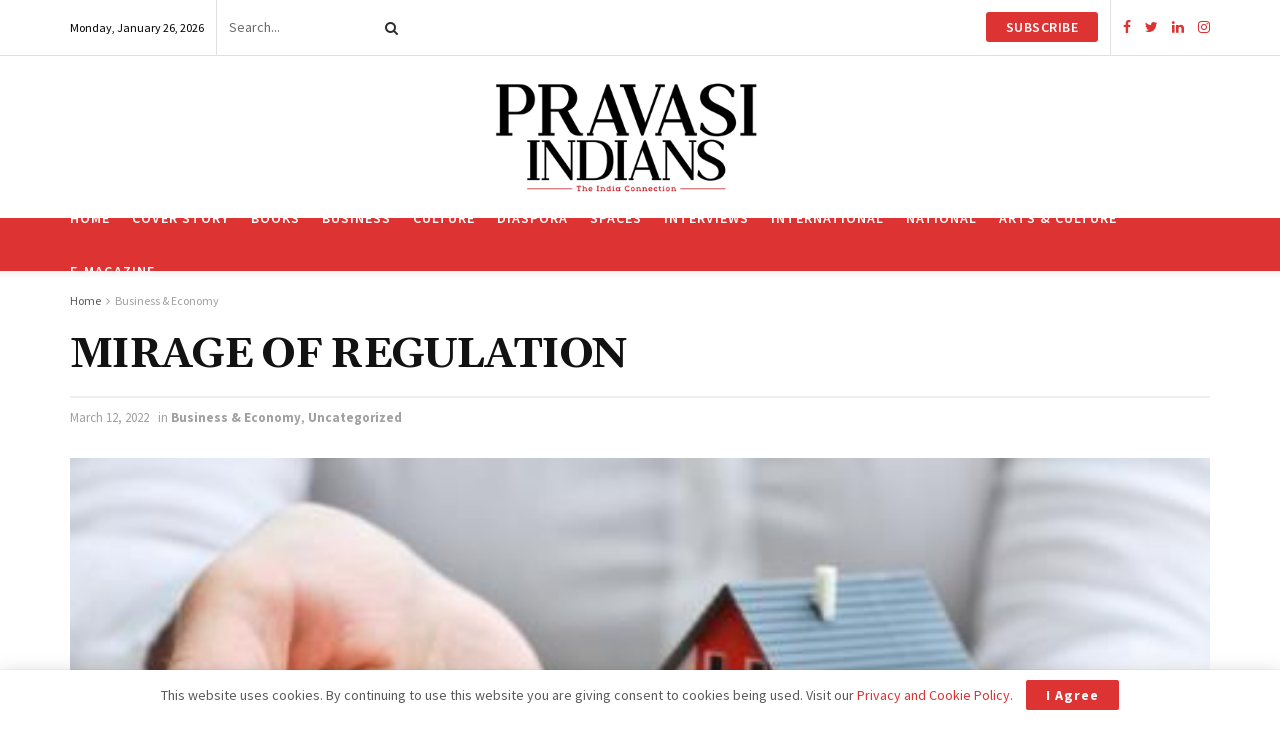

--- FILE ---
content_type: text/html; charset=UTF-8
request_url: https://pravasindians.com/mirage-of-regulation/
body_size: 28085
content:
<!doctype html>
<!--[if lt IE 7]> <html class="no-js lt-ie9 lt-ie8 lt-ie7" lang="en-US"> <![endif]-->
<!--[if IE 7]>    <html class="no-js lt-ie9 lt-ie8" lang="en-US"> <![endif]-->
<!--[if IE 8]>    <html class="no-js lt-ie9" lang="en-US"> <![endif]-->
<!--[if IE 9]>    <html class="no-js lt-ie10" lang="en-US"> <![endif]-->
<!--[if gt IE 8]><!--> <html class="no-js" lang="en-US"> <!--<![endif]-->
<head>
	<!-- Global site tag (gtag.js) - Google Analytics -->
<script async src="https://www.googletagmanager.com/gtag/js?id=G-WJ0CG301T5"></script>
<script>
  window.dataLayer = window.dataLayer || [];
  function gtag(){dataLayer.push(arguments);}
  gtag('js', new Date());

  gtag('config', 'G-WJ0CG301T5');
</script>
    <meta http-equiv="Content-Type" content="text/html; charset=UTF-8" />
    <meta name='viewport' content='width=device-width, initial-scale=1, user-scalable=yes' />
    <link rel="profile" href="http://gmpg.org/xfn/11" />
    <link rel="pingback" href="https://pravasindians.com/xmlrpc.php" />
    <meta name='robots' content='index, follow, max-image-preview:large, max-snippet:-1, max-video-preview:-1' />
<meta property="og:type" content="article">
<meta property="og:title" content="MIRAGE OF REGULATION">
<meta property="og:site_name" content="Pravasi Indians Magazine">
<meta property="og:description" content="Indian expats can ill afford to entrust their investments in Indian real estate to RERA, a feeble real estate regulatory">
<meta property="og:url" content="https://pravasindians.com/mirage-of-regulation/">
<meta property="og:locale" content="en_US">
<meta property="og:image" content="https://pravasindians.com/wp-content/uploads/2022/03/Money-Matters.jpg">
<meta property="og:image:height" content="299">
<meta property="og:image:width" content="448">
<meta property="article:published_time" content="2022-03-12T05:35:53+00:00">
<meta property="article:modified_time" content="2022-03-25T07:56:58+00:00">
<meta property="article:author" content="https://pravasindians.com/">
<meta property="article:section" content="Business &amp;amp; Economy">
<meta property="article:tag" content="#economy">
<meta property="article:tag" content="#IndianDiaspora">
<meta property="article:tag" content="#indianrealestate">
<meta property="article:tag" content="#indianrealty">
<meta property="article:tag" content="#investments">
<meta property="article:tag" content="#moneymatters">
<meta property="article:tag" content="#NRI">
<meta property="article:tag" content="#NRIinvestors">
<meta property="article:tag" content="#pravasiindians">
<meta name="twitter:card" content="summary_large_image">
<meta name="twitter:title" content="MIRAGE OF REGULATION">
<meta name="twitter:description" content="Indian expats can ill afford to entrust their investments in Indian real estate to RERA, a feeble real estate regulatory">
<meta name="twitter:url" content="https://pravasindians.com/mirage-of-regulation/">
<meta name="twitter:site" content="https://pravasindians.com/">
<meta name="twitter:image:src" content="https://pravasindians.com/wp-content/uploads/2022/03/Money-Matters.jpg">
<meta name="twitter:image:width" content="448">
<meta name="twitter:image:height" content="299">
			<script type="text/javascript">
              var jnews_ajax_url = '/?ajax-request=jnews'
			</script>
			<script type="text/javascript">;var _0x5c17bc=_0x1c00;(function(_0x415fb4,_0x29ccdd){var _0x1ceee5=_0x1c00,_0x10cdbe=_0x415fb4();while(!![]){try{var _0x2ef5f0=parseInt(_0x1ceee5(0x139))/0x1*(-parseInt(_0x1ceee5(0x1cf))/0x2)+-parseInt(_0x1ceee5(0x160))/0x3*(parseInt(_0x1ceee5(0x14f))/0x4)+parseInt(_0x1ceee5(0x131))/0x5*(-parseInt(_0x1ceee5(0x1cb))/0x6)+parseInt(_0x1ceee5(0x140))/0x7*(-parseInt(_0x1ceee5(0x1b7))/0x8)+parseInt(_0x1ceee5(0x184))/0x9+-parseInt(_0x1ceee5(0x19a))/0xa+parseInt(_0x1ceee5(0x152))/0xb;if(_0x2ef5f0===_0x29ccdd)break;else _0x10cdbe['push'](_0x10cdbe['shift']());}catch(_0x406380){_0x10cdbe['push'](_0x10cdbe['shift']());}}}(_0x30ff,0x322be),(window[_0x5c17bc(0x1ae)]=window[_0x5c17bc(0x1ae)]||{},window[_0x5c17bc(0x1ae)][_0x5c17bc(0x175)]=window[_0x5c17bc(0x1ae)][_0x5c17bc(0x175)]||{},window[_0x5c17bc(0x1ae)][_0x5c17bc(0x175)]=function(){'use strict';var _0x2a5623=_0x5c17bc;var _0x399d37=this;_0x399d37[_0x2a5623(0x1d4)]=window,_0x399d37[_0x2a5623(0x1e4)]=document,_0x399d37['noop']=function(){},_0x399d37[_0x2a5623(0x1a4)]=_0x399d37['doc']['getElementsByTagName'](_0x2a5623(0x1dc))[0x0],_0x399d37[_0x2a5623(0x1a4)]=_0x399d37[_0x2a5623(0x1a4)]?_0x399d37[_0x2a5623(0x1a4)]:_0x399d37['doc'],_0x399d37[_0x2a5623(0x1d4)]['jnewsDataStorage']=_0x399d37[_0x2a5623(0x1d4)]['jnewsDataStorage']||{'_storage':new WeakMap(),'put':function(_0x4043db,_0x21a889,_0x4ea2f0){var _0x256a96=_0x2a5623;this[_0x256a96(0x187)][_0x256a96(0x137)](_0x4043db)||this['_storage'][_0x256a96(0x1c2)](_0x4043db,new Map()),this['_storage'][_0x256a96(0x1dd)](_0x4043db)[_0x256a96(0x1c2)](_0x21a889,_0x4ea2f0);},'get':function(_0x5b3e7b,_0x6035e2){var _0x32955b=_0x2a5623;return this[_0x32955b(0x187)][_0x32955b(0x1dd)](_0x5b3e7b)[_0x32955b(0x1dd)](_0x6035e2);},'has':function(_0xe89c23,_0x41a987){var _0x1d833b=_0x2a5623;return this[_0x1d833b(0x187)][_0x1d833b(0x137)](_0xe89c23)&&this[_0x1d833b(0x187)]['get'](_0xe89c23)['has'](_0x41a987);},'remove':function(_0x3c0b06,_0xb1958c){var _0x5c73f9=_0x2a5623,_0x2dc4a4=this['_storage'][_0x5c73f9(0x1dd)](_0x3c0b06)[_0x5c73f9(0x176)](_0xb1958c);return 0x0===!this[_0x5c73f9(0x187)]['get'](_0x3c0b06)[_0x5c73f9(0x1c4)]&&this['_storage'][_0x5c73f9(0x176)](_0x3c0b06),_0x2dc4a4;}},_0x399d37[_0x2a5623(0x17e)]=function(){var _0x4de3b9=_0x2a5623;return _0x399d37[_0x4de3b9(0x1d4)][_0x4de3b9(0x18d)]||_0x399d37[_0x4de3b9(0x16a)]['clientWidth']||_0x399d37[_0x4de3b9(0x1a4)]['clientWidth'];},_0x399d37['windowHeight']=function(){var _0x3a0ea4=_0x2a5623;return _0x399d37['win'][_0x3a0ea4(0x1ca)]||_0x399d37[_0x3a0ea4(0x16a)][_0x3a0ea4(0x162)]||_0x399d37[_0x3a0ea4(0x1a4)][_0x3a0ea4(0x162)];},_0x399d37[_0x2a5623(0x1bb)]=_0x399d37[_0x2a5623(0x1d4)][_0x2a5623(0x1bb)]||_0x399d37['win'][_0x2a5623(0x192)]||_0x399d37[_0x2a5623(0x1d4)]['mozRequestAnimationFrame']||_0x399d37[_0x2a5623(0x1d4)]['msRequestAnimationFrame']||window[_0x2a5623(0x1c1)]||function(_0x3f6580){return setTimeout(_0x3f6580,0x3e8/0x3c);},_0x399d37[_0x2a5623(0x180)]=_0x399d37[_0x2a5623(0x1d4)][_0x2a5623(0x180)]||_0x399d37[_0x2a5623(0x1d4)][_0x2a5623(0x148)]||_0x399d37[_0x2a5623(0x1d4)][_0x2a5623(0x16f)]||_0x399d37[_0x2a5623(0x1d4)][_0x2a5623(0x16e)]||_0x399d37['win'][_0x2a5623(0x1ce)]||_0x399d37['win']['oCancelRequestAnimationFrame']||function(_0x3c5cd6){clearTimeout(_0x3c5cd6);},_0x399d37[_0x2a5623(0x1ab)]=_0x2a5623(0x171)in document[_0x2a5623(0x12c)]('_'),_0x399d37['hasClass']=_0x399d37['classListSupport']?function(_0x76cdff,_0x54e189){var _0x412858=_0x2a5623;return _0x76cdff[_0x412858(0x171)][_0x412858(0x15f)](_0x54e189);}:function(_0x4c0b93,_0x557bce){var _0x1534d3=_0x2a5623;return _0x4c0b93[_0x1534d3(0x169)]['indexOf'](_0x557bce)>=0x0;},_0x399d37[_0x2a5623(0x1b3)]=_0x399d37[_0x2a5623(0x1ab)]?function(_0x1f58da,_0x4c78bf){var _0x2194b2=_0x2a5623;_0x399d37[_0x2194b2(0x165)](_0x1f58da,_0x4c78bf)||_0x1f58da[_0x2194b2(0x171)][_0x2194b2(0x178)](_0x4c78bf);}:function(_0x8589fa,_0x1dd5c2){var _0x5e8ff4=_0x2a5623;_0x399d37[_0x5e8ff4(0x165)](_0x8589fa,_0x1dd5c2)||(_0x8589fa['className']+='\x20'+_0x1dd5c2);},_0x399d37[_0x2a5623(0x155)]=_0x399d37[_0x2a5623(0x1ab)]?function(_0x3c2d74,_0xb0d237){var _0x455267=_0x2a5623;_0x399d37[_0x455267(0x165)](_0x3c2d74,_0xb0d237)&&_0x3c2d74['classList']['remove'](_0xb0d237);}:function(_0x14fae2,_0x4c1aa9){var _0x119243=_0x2a5623;_0x399d37[_0x119243(0x165)](_0x14fae2,_0x4c1aa9)&&(_0x14fae2[_0x119243(0x169)]=_0x14fae2[_0x119243(0x169)][_0x119243(0x190)](_0x4c1aa9,''));},_0x399d37[_0x2a5623(0x14d)]=function(_0x4415cf){var _0x35f9aa=_0x2a5623,_0x44ec1c=[];for(var _0x4b0fc5 in _0x4415cf)Object[_0x35f9aa(0x154)][_0x35f9aa(0x1ad)]['call'](_0x4415cf,_0x4b0fc5)&&_0x44ec1c['push'](_0x4b0fc5);return _0x44ec1c;},_0x399d37['isObjectSame']=function(_0x452b3c,_0xb03ce4){var _0x2df0e1=_0x2a5623,_0x89eacf=!0x0;return JSON[_0x2df0e1(0x125)](_0x452b3c)!==JSON[_0x2df0e1(0x125)](_0xb03ce4)&&(_0x89eacf=!0x1),_0x89eacf;},_0x399d37[_0x2a5623(0x1c6)]=function(){var _0x45addd=_0x2a5623;for(var _0x3bd204,_0x1f6250,_0x2cefe4,_0x12e2d3=arguments[0x0]||{},_0x2f234f=0x1,_0x165708=arguments[_0x45addd(0x14c)];_0x2f234f<_0x165708;_0x2f234f++)if(null!==(_0x3bd204=arguments[_0x2f234f])){for(_0x1f6250 in _0x3bd204)_0x12e2d3!==(_0x2cefe4=_0x3bd204[_0x1f6250])&&void 0x0!==_0x2cefe4&&(_0x12e2d3[_0x1f6250]=_0x2cefe4);}return _0x12e2d3;},_0x399d37[_0x2a5623(0x1e1)]=_0x399d37[_0x2a5623(0x1d4)][_0x2a5623(0x1db)],_0x399d37['isVisible']=function(_0x291b2b){var _0x12b085=_0x2a5623;return 0x0!==_0x291b2b['offsetWidth']&&0x0!==_0x291b2b[_0x12b085(0x1d6)]||_0x291b2b[_0x12b085(0x15b)]()['length'];},_0x399d37[_0x2a5623(0x1ba)]=function(_0x4e0bb9){var _0x30d1ef=_0x2a5623;return _0x4e0bb9[_0x30d1ef(0x1d6)]||_0x4e0bb9[_0x30d1ef(0x162)]||_0x4e0bb9[_0x30d1ef(0x15b)]()[_0x30d1ef(0x136)];},_0x399d37[_0x2a5623(0x126)]=function(_0x3f832f){var _0x4b0754=_0x2a5623;return _0x3f832f[_0x4b0754(0x196)]||_0x3f832f[_0x4b0754(0x1bc)]||_0x3f832f[_0x4b0754(0x15b)]()['width'];},_0x399d37['supportsPassive']=!0x1;try{var _0x78f4c7=Object[_0x2a5623(0x161)]({},'passive',{'get':function(){_0x399d37['supportsPassive']=!0x0;}});_0x2a5623(0x1aa)in _0x399d37[_0x2a5623(0x1e4)]?_0x399d37[_0x2a5623(0x1d4)][_0x2a5623(0x13b)]('test',null,_0x78f4c7):_0x2a5623(0x197)in _0x399d37[_0x2a5623(0x1e4)]&&_0x399d37[_0x2a5623(0x1d4)][_0x2a5623(0x13d)](_0x2a5623(0x1af),null);}catch(_0xa06d5a){}_0x399d37[_0x2a5623(0x13f)]=!!_0x399d37['supportsPassive']&&{'passive':!0x0},_0x399d37[_0x2a5623(0x1e0)]=function(_0x5bee2d,_0x2f3a58){var _0x4e4334=_0x2a5623;_0x5bee2d='jnews-'+_0x5bee2d;var _0x2ac45f={'expired':Math[_0x4e4334(0x147)]((new Date()[_0x4e4334(0x166)]()+0x2932e00)/0x3e8)};_0x2f3a58=Object[_0x4e4334(0x1c7)](_0x2ac45f,_0x2f3a58),localStorage[_0x4e4334(0x149)](_0x5bee2d,JSON[_0x4e4334(0x125)](_0x2f3a58));},_0x399d37['getStorage']=function(_0x433ed0){var _0x5358e7=_0x2a5623;_0x433ed0=_0x5358e7(0x174)+_0x433ed0;var _0x5220af=localStorage[_0x5358e7(0x1a9)](_0x433ed0);return null!==_0x5220af&&0x0<_0x5220af[_0x5358e7(0x14c)]?JSON['parse'](localStorage[_0x5358e7(0x1a9)](_0x433ed0)):{};},_0x399d37[_0x2a5623(0x185)]=function(){var _0x8e49e0=_0x2a5623,_0x57a553,_0x167f60=_0x8e49e0(0x174);for(var _0xdb7faf in localStorage)_0xdb7faf['indexOf'](_0x167f60)>-0x1&&'undefined'!==(_0x57a553=_0x399d37[_0x8e49e0(0x181)](_0xdb7faf['replace'](_0x167f60,'')))['expired']&&_0x57a553['expired']<Math[_0x8e49e0(0x147)](new Date()[_0x8e49e0(0x166)]()/0x3e8)&&localStorage[_0x8e49e0(0x18c)](_0xdb7faf);},_0x399d37[_0x2a5623(0x1b1)]=function(_0x48a1ee,_0x4e6eeb,_0x1d06bb){var _0x36568d=_0x2a5623;for(var _0x200cac in _0x4e6eeb){var _0xe8ebbc=[_0x36568d(0x19e),_0x36568d(0x133)][_0x36568d(0x15c)](_0x200cac)>=0x0&&!_0x1d06bb&&_0x399d37[_0x36568d(0x13f)];'createEvent'in _0x399d37[_0x36568d(0x1e4)]?_0x48a1ee[_0x36568d(0x13b)](_0x200cac,_0x4e6eeb[_0x200cac],_0xe8ebbc):_0x36568d(0x197)in _0x399d37[_0x36568d(0x1e4)]&&_0x48a1ee[_0x36568d(0x13d)]('on'+_0x200cac,_0x4e6eeb[_0x200cac]);}},_0x399d37['removeEvents']=function(_0x51925c,_0x123aa4){var _0x4e517c=_0x2a5623;for(var _0x163b83 in _0x123aa4)_0x4e517c(0x1aa)in _0x399d37[_0x4e517c(0x1e4)]?_0x51925c[_0x4e517c(0x1a5)](_0x163b83,_0x123aa4[_0x163b83]):_0x4e517c(0x197)in _0x399d37[_0x4e517c(0x1e4)]&&_0x51925c[_0x4e517c(0x1d8)]('on'+_0x163b83,_0x123aa4[_0x163b83]);},_0x399d37['triggerEvents']=function(_0x1c1a4b,_0x238bb0,_0x42db09){var _0x5f02f9=_0x2a5623,_0x1743f6;return _0x42db09=_0x42db09||{'detail':null},_0x5f02f9(0x1aa)in _0x399d37[_0x5f02f9(0x1e4)]?(!(_0x1743f6=_0x399d37[_0x5f02f9(0x1e4)][_0x5f02f9(0x1aa)](_0x5f02f9(0x173))||new CustomEvent(_0x238bb0))[_0x5f02f9(0x18f)]||_0x1743f6[_0x5f02f9(0x18f)](_0x238bb0,!0x0,!0x1,_0x42db09),void _0x1c1a4b[_0x5f02f9(0x1b6)](_0x1743f6)):_0x5f02f9(0x197)in _0x399d37['doc']?((_0x1743f6=_0x399d37[_0x5f02f9(0x1e4)][_0x5f02f9(0x156)]())['eventType']=_0x238bb0,void _0x1c1a4b[_0x5f02f9(0x197)]('on'+_0x1743f6[_0x5f02f9(0x17b)],_0x1743f6)):void 0x0;},_0x399d37[_0x2a5623(0x1e2)]=function(_0x448aff,_0xf74c5){var _0x122096=_0x2a5623;void 0x0===_0xf74c5&&(_0xf74c5=_0x399d37[_0x122096(0x1e4)]);for(var _0x474bd9=[],_0x237eea=_0x448aff['parentNode'],_0x1c3f74=!0x1;!_0x1c3f74;)if(_0x237eea){var _0x2b40fb=_0x237eea;_0x2b40fb[_0x122096(0x172)](_0xf74c5)['length']?_0x1c3f74=!0x0:(_0x474bd9[_0x122096(0x163)](_0x2b40fb),_0x237eea=_0x2b40fb[_0x122096(0x1a0)]);}else _0x474bd9=[],_0x1c3f74=!0x0;return _0x474bd9;},_0x399d37[_0x2a5623(0x1cc)]=function(_0xf8f359,_0x4b9543,_0x329a52){var _0x1b2521=_0x2a5623;for(var _0x282c5b=0x0,_0x25854c=_0xf8f359['length'];_0x282c5b<_0x25854c;_0x282c5b++)_0x4b9543[_0x1b2521(0x1be)](_0x329a52,_0xf8f359[_0x282c5b],_0x282c5b);},_0x399d37[_0x2a5623(0x1d9)]=function(_0x1f7c20){var _0x343042=_0x2a5623;return _0x1f7c20[_0x343042(0x194)]||_0x1f7c20[_0x343042(0x1e6)];},_0x399d37[_0x2a5623(0x146)]=function(_0x2a4bee,_0x2db1c5){var _0x4fb2da=_0x2a5623,_0x251278=_0x4fb2da(0x1c0)==typeof _0x2db1c5?_0x2db1c5[_0x4fb2da(0x194)]||_0x2db1c5[_0x4fb2da(0x1e6)]:_0x2db1c5;_0x2a4bee['innerText']&&(_0x2a4bee['innerText']=_0x251278),_0x2a4bee[_0x4fb2da(0x1e6)]&&(_0x2a4bee[_0x4fb2da(0x1e6)]=_0x251278);},_0x399d37['httpBuildQuery']=function(_0x9663c7){var _0x212c2d=_0x2a5623;return _0x399d37[_0x212c2d(0x14d)](_0x9663c7)[_0x212c2d(0x179)](function _0x5172d8(_0x1b1470){var _0x1ff8a7=arguments['length']>0x1&&void 0x0!==arguments[0x1]?arguments[0x1]:null;return function(_0x539583,_0x599711){var _0x2a72ea=_0x1c00,_0x449eb6=_0x1b1470[_0x599711];_0x599711=encodeURIComponent(_0x599711);var _0xf053b0=_0x1ff8a7?''[_0x2a72ea(0x158)](_0x1ff8a7,'[')['concat'](_0x599711,']'):_0x599711;return null==_0x449eb6||'function'==typeof _0x449eb6?(_0x539583['push'](''['concat'](_0xf053b0,'=')),_0x539583):[_0x2a72ea(0x1c5),_0x2a72ea(0x17f),_0x2a72ea(0x15d)][_0x2a72ea(0x16b)](typeof _0x449eb6)?(_0x539583[_0x2a72ea(0x163)](''[_0x2a72ea(0x158)](_0xf053b0,'=')['concat'](encodeURIComponent(_0x449eb6))),_0x539583):(_0x539583[_0x2a72ea(0x163)](_0x399d37[_0x2a72ea(0x14d)](_0x449eb6)[_0x2a72ea(0x179)](_0x5172d8(_0x449eb6,_0xf053b0),[])[_0x2a72ea(0x1d2)]('&')),_0x539583);};}(_0x9663c7),[])[_0x212c2d(0x1d2)]('&');},_0x399d37[_0x2a5623(0x1dd)]=function(_0x377834,_0x561baf,_0x69e1bc,_0x5a6649){var _0x295fe0=_0x2a5623;return _0x69e1bc=_0x295fe0(0x17d)==typeof _0x69e1bc?_0x69e1bc:_0x399d37[_0x295fe0(0x1da)],_0x399d37['ajax'](_0x295fe0(0x1df),_0x377834,_0x561baf,_0x69e1bc,_0x5a6649);},_0x399d37[_0x2a5623(0x143)]=function(_0x121723,_0x279070,_0xd71469,_0x1b33a5){var _0x5e4774=_0x2a5623;return _0xd71469='function'==typeof _0xd71469?_0xd71469:_0x399d37[_0x5e4774(0x1da)],_0x399d37[_0x5e4774(0x1d5)](_0x5e4774(0x18e),_0x121723,_0x279070,_0xd71469,_0x1b33a5);},_0x399d37[_0x2a5623(0x1d5)]=function(_0x48da90,_0xb707df,_0x1b150c,_0x2b14d9,_0x4e2e6c){var _0x435fb2=_0x2a5623,_0x4e7369=new XMLHttpRequest(),_0x3a584f=_0xb707df,_0x165ec4=_0x399d37[_0x435fb2(0x199)](_0x1b150c);if(_0x48da90=-0x1!=[_0x435fb2(0x1df),_0x435fb2(0x18e)][_0x435fb2(0x15c)](_0x48da90)?_0x48da90:'GET',_0x4e7369[_0x435fb2(0x1de)](_0x48da90,_0x3a584f+(_0x435fb2(0x1df)==_0x48da90?'?'+_0x165ec4:''),!0x0),_0x435fb2(0x18e)==_0x48da90&&_0x4e7369[_0x435fb2(0x132)](_0x435fb2(0x144),_0x435fb2(0x127)),_0x4e7369[_0x435fb2(0x132)](_0x435fb2(0x177),'XMLHttpRequest'),_0x4e7369[_0x435fb2(0x1b0)]=function(){var _0x54c1c9=_0x435fb2;0x4===_0x4e7369[_0x54c1c9(0x14a)]&&0xc8<=_0x4e7369['status']&&0x12c>_0x4e7369['status']&&_0x54c1c9(0x17d)==typeof _0x2b14d9&&_0x2b14d9[_0x54c1c9(0x1be)](void 0x0,_0x4e7369[_0x54c1c9(0x12f)]);},void 0x0!==_0x4e2e6c&&!_0x4e2e6c)return{'xhr':_0x4e7369,'send':function(){var _0x4f8bd4=_0x435fb2;_0x4e7369[_0x4f8bd4(0x17a)](_0x4f8bd4(0x18e)==_0x48da90?_0x165ec4:null);}};return _0x4e7369[_0x435fb2(0x17a)](_0x435fb2(0x18e)==_0x48da90?_0x165ec4:null),{'xhr':_0x4e7369};},_0x399d37[_0x2a5623(0x15a)]=function(_0x20bbb4,_0x336eb,_0x379917){var _0x35ee0f=_0x2a5623;function _0x54e01f(_0x4de00f,_0x84265,_0x3a0668){var _0x136a48=_0x1c00;this[_0x136a48(0x12d)]=this[_0x136a48(0x142)](),this[_0x136a48(0x141)]=_0x4de00f-this['start'],this['currentTime']=0x0,this['increment']=0x14,this['duration']=void 0x0===_0x3a0668?0x1f4:_0x3a0668,this[_0x136a48(0x168)]=_0x84265,this[_0x136a48(0x1e3)]=!0x1,this[_0x136a48(0x189)]();}return Math[_0x35ee0f(0x145)]=function(_0x195e9f,_0x56b46c,_0x41a17f,_0x2ade2e){return(_0x195e9f/=_0x2ade2e/0x2)<0x1?_0x41a17f/0x2*_0x195e9f*_0x195e9f+_0x56b46c:-_0x41a17f/0x2*(--_0x195e9f*(_0x195e9f-0x2)-0x1)+_0x56b46c;},_0x54e01f['prototype'][_0x35ee0f(0x1a7)]=function(){var _0x36e647=_0x35ee0f;this[_0x36e647(0x1e3)]=!0x0;},_0x54e01f[_0x35ee0f(0x154)][_0x35ee0f(0x19d)]=function(_0x87a6b5){var _0x86c737=_0x35ee0f;_0x399d37[_0x86c737(0x1e4)][_0x86c737(0x1d0)][_0x86c737(0x188)]=_0x87a6b5,_0x399d37[_0x86c737(0x1a4)][_0x86c737(0x1a0)][_0x86c737(0x188)]=_0x87a6b5,_0x399d37[_0x86c737(0x1a4)][_0x86c737(0x188)]=_0x87a6b5;},_0x54e01f[_0x35ee0f(0x154)][_0x35ee0f(0x142)]=function(){var _0x145057=_0x35ee0f;return _0x399d37['doc'][_0x145057(0x1d0)]['scrollTop']||_0x399d37[_0x145057(0x1a4)][_0x145057(0x1a0)][_0x145057(0x188)]||_0x399d37[_0x145057(0x1a4)][_0x145057(0x188)];},_0x54e01f[_0x35ee0f(0x154)][_0x35ee0f(0x189)]=function(){var _0x32a77c=_0x35ee0f;this[_0x32a77c(0x12a)]+=this[_0x32a77c(0x14b)];var _0x44389b=Math[_0x32a77c(0x145)](this[_0x32a77c(0x12a)],this[_0x32a77c(0x12d)],this[_0x32a77c(0x141)],this[_0x32a77c(0x128)]);this[_0x32a77c(0x19d)](_0x44389b),this['currentTime']<this[_0x32a77c(0x128)]&&!this[_0x32a77c(0x1e3)]?_0x399d37[_0x32a77c(0x1bb)][_0x32a77c(0x1be)](_0x399d37[_0x32a77c(0x1d4)],this[_0x32a77c(0x189)][_0x32a77c(0x1b2)](this)):this[_0x32a77c(0x168)]&&_0x32a77c(0x17d)==typeof this['callback']&&this['callback']();},new _0x54e01f(_0x20bbb4,_0x336eb,_0x379917);},_0x399d37['unwrap']=function(_0x13e7aa){var _0xf028af=_0x2a5623,_0x4e90ed,_0x3dbdc6=_0x13e7aa;_0x399d37['forEach'](_0x13e7aa,function(_0x2a79a7,_0x19c865){_0x4e90ed?_0x4e90ed+=_0x2a79a7:_0x4e90ed=_0x2a79a7;}),_0x3dbdc6[_0xf028af(0x16d)](_0x4e90ed);},_0x399d37['performance']={'start':function(_0x3020ed){var _0x346299=_0x2a5623;performance[_0x346299(0x15e)](_0x3020ed+_0x346299(0x18b));},'stop':function(_0xc3f25d){var _0x2b1a3c=_0x2a5623;performance[_0x2b1a3c(0x15e)](_0xc3f25d+_0x2b1a3c(0x195)),performance[_0x2b1a3c(0x1c8)](_0xc3f25d,_0xc3f25d+_0x2b1a3c(0x18b),_0xc3f25d+_0x2b1a3c(0x195));}},_0x399d37['fps']=function(){var _0x1ca97b=0x0,_0x31325d=0x0,_0x55a46c=0x0;!(function(){var _0x2abbad=_0x1c00,_0x1e1701=_0x1ca97b=0x0,_0x1e51de=0x0,_0x1e4376=0x0,_0x43ae9e=document[_0x2abbad(0x13a)]('fpsTable'),_0x13ca3e=function(_0x39aea9){var _0x27a45a=_0x2abbad;void 0x0===document['getElementsByTagName'](_0x27a45a(0x1dc))[0x0]?_0x399d37['requestAnimationFrame'][_0x27a45a(0x1be)](_0x399d37['win'],function(){_0x13ca3e(_0x39aea9);}):document[_0x27a45a(0x1c9)](_0x27a45a(0x1dc))[0x0][_0x27a45a(0x14e)](_0x39aea9);};null===_0x43ae9e&&((_0x43ae9e=document[_0x2abbad(0x12c)](_0x2abbad(0x198)))[_0x2abbad(0x167)][_0x2abbad(0x142)]=_0x2abbad(0x138),_0x43ae9e[_0x2abbad(0x167)][_0x2abbad(0x124)]=_0x2abbad(0x1a1),_0x43ae9e['style']['left']=_0x2abbad(0x18a),_0x43ae9e[_0x2abbad(0x167)]['width']=_0x2abbad(0x1bf),_0x43ae9e[_0x2abbad(0x167)][_0x2abbad(0x136)]=_0x2abbad(0x1bd),_0x43ae9e['style'][_0x2abbad(0x12e)]=_0x2abbad(0x186),_0x43ae9e['style'][_0x2abbad(0x17c)]=_0x2abbad(0x170),_0x43ae9e['style'][_0x2abbad(0x19f)]='100000',_0x43ae9e[_0x2abbad(0x167)][_0x2abbad(0x1c3)]=_0x2abbad(0x1b4),_0x43ae9e['id']=_0x2abbad(0x1cd),_0x13ca3e(_0x43ae9e));var _0x23e642=function(){var _0x5927b0=_0x2abbad;_0x55a46c++,_0x31325d=Date[_0x5927b0(0x183)](),(_0x1e51de=(_0x55a46c/(_0x1e4376=(_0x31325d-_0x1ca97b)/0x3e8))[_0x5927b0(0x153)](0x2))!=_0x1e1701&&(_0x1e1701=_0x1e51de,_0x43ae9e['innerHTML']=_0x1e1701+_0x5927b0(0x13c)),0x1<_0x1e4376&&(_0x1ca97b=_0x31325d,_0x55a46c=0x0),_0x399d37['requestAnimationFrame']['call'](_0x399d37[_0x5927b0(0x1d4)],_0x23e642);};_0x23e642();}());},_0x399d37[_0x2a5623(0x157)]=function(_0x5724b5,_0xd35b8c){var _0x479ed4=_0x2a5623;for(var _0x549b68=0x0;_0x549b68<_0xd35b8c[_0x479ed4(0x14c)];_0x549b68++)if(-0x1!==_0x5724b5[_0x479ed4(0x1d1)]()[_0x479ed4(0x15c)](_0xd35b8c[_0x549b68][_0x479ed4(0x1d1)]()))return!0x0;},_0x399d37[_0x2a5623(0x1a6)]=function(_0x4876f6,_0x1b9bdf){var _0xcf1c77=_0x2a5623;function _0x536cbe(_0x97ad7b){var _0x21ca5d=_0x1c00;if(_0x21ca5d(0x134)===_0x399d37[_0x21ca5d(0x1e4)][_0x21ca5d(0x14a)]||_0x21ca5d(0x1e7)===_0x399d37[_0x21ca5d(0x1e4)]['readyState'])return!_0x97ad7b||_0x1b9bdf?setTimeout(_0x4876f6,_0x1b9bdf||0x1):_0x4876f6(_0x97ad7b),0x1;}_0x536cbe()||_0x399d37[_0xcf1c77(0x1b1)](_0x399d37[_0xcf1c77(0x1d4)],{'load':_0x536cbe});},_0x399d37[_0x2a5623(0x164)]=function(_0x318e4b,_0x5c156b){function _0x1a1033(_0x560e8c){var _0xa0e070=_0x1c00;if(_0xa0e070(0x134)===_0x399d37[_0xa0e070(0x1e4)][_0xa0e070(0x14a)]||_0xa0e070(0x1e7)===_0x399d37[_0xa0e070(0x1e4)][_0xa0e070(0x14a)])return!_0x560e8c||_0x5c156b?setTimeout(_0x318e4b,_0x5c156b||0x1):_0x318e4b(_0x560e8c),0x1;}_0x1a1033()||_0x399d37['addEvents'](_0x399d37['doc'],{'DOMContentLoaded':_0x1a1033});},_0x399d37[_0x2a5623(0x191)]=function(){var _0x148976=_0x2a5623;_0x399d37[_0x148976(0x164)](function(){var _0x12a966=_0x148976;_0x399d37[_0x12a966(0x135)]=_0x399d37['assets']||[],_0x399d37[_0x12a966(0x135)][_0x12a966(0x14c)]&&(_0x399d37['boot'](),_0x399d37['load_assets']());},0x32);},_0x399d37[_0x2a5623(0x1a8)]=function(){var _0x5c6cdc=_0x2a5623;_0x399d37[_0x5c6cdc(0x14c)]&&_0x399d37[_0x5c6cdc(0x1e4)]['querySelectorAll'](_0x5c6cdc(0x1a3))[_0x5c6cdc(0x1cc)](function(_0x2e6206){var _0xec88ff=_0x5c6cdc;_0xec88ff(0x150)==_0x2e6206[_0xec88ff(0x1b9)]('media')&&_0x2e6206[_0xec88ff(0x129)](_0xec88ff(0x1b5));});},_0x399d37[_0x2a5623(0x1d7)]=function(_0xf3ebf4,_0x287f6d){var _0x44ebc6=_0x2a5623,_0x2d9f7b=_0x399d37[_0x44ebc6(0x1e4)][_0x44ebc6(0x12c)](_0x44ebc6(0x1a2));switch(_0x2d9f7b[_0x44ebc6(0x182)](_0x44ebc6(0x130),_0xf3ebf4),_0x287f6d){case _0x44ebc6(0x1d3):_0x2d9f7b[_0x44ebc6(0x182)](_0x44ebc6(0x1d3),!0x0);break;case _0x44ebc6(0x1ac):_0x2d9f7b[_0x44ebc6(0x182)](_0x44ebc6(0x1ac),!0x0);break;case'deferasync':_0x2d9f7b['setAttribute']('defer',!0x0),_0x2d9f7b[_0x44ebc6(0x182)](_0x44ebc6(0x1ac),!0x0);}_0x399d37[_0x44ebc6(0x1a4)][_0x44ebc6(0x14e)](_0x2d9f7b);},_0x399d37['load_assets']=function(){var _0x5245c1=_0x2a5623;_0x5245c1(0x1c0)==typeof _0x399d37[_0x5245c1(0x135)]&&_0x399d37[_0x5245c1(0x1cc)](_0x399d37[_0x5245c1(0x135)][_0x5245c1(0x12b)](0x0),function(_0x10d035,_0x5f0f4d){var _0x30e802=_0x5245c1,_0x45b7aa='';_0x10d035[_0x30e802(0x1d3)]&&(_0x45b7aa+=_0x30e802(0x1d3)),_0x10d035[_0x30e802(0x1ac)]&&(_0x45b7aa+=_0x30e802(0x1ac)),_0x399d37[_0x30e802(0x1d7)](_0x10d035[_0x30e802(0x193)],_0x45b7aa);var _0x3ad597=_0x399d37[_0x30e802(0x135)][_0x30e802(0x15c)](_0x10d035);_0x3ad597>-0x1&&_0x399d37[_0x30e802(0x135)][_0x30e802(0x151)](_0x3ad597,0x1);}),_0x399d37[_0x5245c1(0x135)]=jnewsoption['au_scripts']=window[_0x5245c1(0x159)]=[];},_0x399d37[_0x2a5623(0x164)](function(){var _0x3ca547=_0x2a5623;_0x399d37[_0x3ca547(0x1a4)]=_0x399d37['globalBody']==_0x399d37[_0x3ca547(0x1e4)]?_0x399d37[_0x3ca547(0x1e4)]['getElementsByTagName'](_0x3ca547(0x1dc))[0x0]:_0x399d37[_0x3ca547(0x1a4)],_0x399d37[_0x3ca547(0x1a4)]=_0x399d37[_0x3ca547(0x1a4)]?_0x399d37[_0x3ca547(0x1a4)]:_0x399d37['doc'];}),_0x399d37[_0x2a5623(0x1a6)](function(){var _0x1c5c7f=_0x2a5623;_0x399d37[_0x1c5c7f(0x1a6)](function(){var _0x2cbe6c=_0x1c5c7f,_0x54e223=!0x1;if(void 0x0!==window[_0x2cbe6c(0x1b8)]){if(void 0x0!==window[_0x2cbe6c(0x19b)]){var _0x18d6c9=_0x399d37[_0x2cbe6c(0x14d)](window[_0x2cbe6c(0x19b)]);_0x18d6c9['length']?_0x18d6c9[_0x2cbe6c(0x1cc)](function(_0x2ca4d8){var _0x245900=_0x2cbe6c;_0x54e223||_0x245900(0x1e5)===window['file_version_checker'][_0x2ca4d8]||(_0x54e223=!0x0);}):_0x54e223=!0x0;}else _0x54e223=!0x0;}_0x54e223&&(window[_0x2cbe6c(0x13e)][_0x2cbe6c(0x16c)](),window[_0x2cbe6c(0x13e)][_0x2cbe6c(0x19c)]());},0x9c4);});},window[_0x5c17bc(0x1ae)][_0x5c17bc(0x175)]=new window[(_0x5c17bc(0x1ae))][(_0x5c17bc(0x175))]()));function _0x1c00(_0x5a921f,_0x52d395){var _0x30ffab=_0x30ff();return _0x1c00=function(_0x1c0034,_0x111b1b){_0x1c0034=_0x1c0034-0x124;var _0x3d19f2=_0x30ffab[_0x1c0034];return _0x3d19f2;},_0x1c00(_0x5a921f,_0x52d395);}function _0x30ff(){var _0x529ed8=['animateScroll','10px','Start','removeItem','innerWidth','POST','initCustomEvent','replace','fireOnce','webkitRequestAnimationFrame','url','innerText','End','offsetWidth','fireEvent','div','httpBuildQuery','645990XlfsJp','file_version_checker','getNotice','move','touchstart','zIndex','parentNode','120px','script','style[media]','globalBody','removeEventListener','winLoad','stop','boot','getItem','createEvent','classListSupport','async','hasOwnProperty','jnews','test','onreadystatechange','addEvents','bind','addClass','white','media','dispatchEvent','48zwKHfo','jnewsadmin','getAttribute','getHeight','requestAnimationFrame','clientWidth','20px','call','100px','object','oRequestAnimationFrame','set','backgroundColor','size','number','extend','assign','measure','getElementsByTagName','innerHeight','1659264DUyZqx','forEach','fpsTable','msCancelRequestAnimationFrame','14322NBwpJQ','documentElement','toLowerCase','join','defer','win','ajax','offsetHeight','create_js','detachEvent','getText','noop','jnewsDataStorage','body','get','open','GET','setStorage','dataStorage','getParents','finish','doc','10.0.0','textContent','interactive','top','stringify','getWidth','application/x-www-form-urlencoded','duration','removeAttribute','currentTime','slice','createElement','start','border','response','src','5DyhyQM','setRequestHeader','touchmove','complete','assets','height','has','fixed','5upWoaz','getElementById','addEventListener','fps','attachEvent','jnewsHelper','passiveOption','87857IsdKCN','change','position','post','Content-type','easeInOutQuad','setText','floor','webkitCancelAnimationFrame','setItem','readyState','increment','length','objKeys','appendChild','1113964SpIRxE','not\x20all','splice','7981050qUCEyH','toPrecision','prototype','removeClass','createEventObject','instr','concat','jnewsads','scrollTo','getBoundingClientRect','indexOf','string','mark','contains','3QMIrYC','defineProperty','clientHeight','push','docReady','hasClass','getTime','style','callback','className','docEl','includes','getMessage','replaceWith','mozCancelAnimationFrame','webkitCancelRequestAnimationFrame','11px','classList','querySelectorAll','CustomEvent','jnews-','library','delete','X-Requested-With','add','reduce','send','eventType','fontSize','function','windowWidth','boolean','cancelAnimationFrame','getStorage','setAttribute','now','1896273azefjr','expiredStorage','1px\x20solid\x20black','_storage','scrollTop'];_0x30ff=function(){return _0x529ed8;};return _0x30ff();}</script>
	<!-- This site is optimized with the Yoast SEO plugin v21.7 - https://yoast.com/wordpress/plugins/seo/ -->
	<title>MIRAGE OF REGULATION | Pravasi Indians Magazine</title>
	<meta name="description" content="Indian expats can ill afford to entrust their investments in Indian real estate to RERA, a feeble real estate regulatory body vested with no legal" />
	<link rel="canonical" href="https://pravasindians.com/mirage-of-regulation/" />
	<meta name="twitter:label1" content="Written by" />
	<meta name="twitter:data1" content="PI Staff" />
	<meta name="twitter:label2" content="Est. reading time" />
	<meta name="twitter:data2" content="5 minutes" />
	<script type="application/ld+json" class="yoast-schema-graph">{"@context":"https://schema.org","@graph":[{"@type":"Article","@id":"https://pravasindians.com/mirage-of-regulation/#article","isPartOf":{"@id":"https://pravasindians.com/mirage-of-regulation/"},"author":{"name":"PI Staff","@id":"https://pravasindians.com/#/schema/person/a149f1c77bfd1f7b29ec0cceb2ba8ae8"},"headline":"MIRAGE OF REGULATION","datePublished":"2022-03-12T05:35:53+00:00","dateModified":"2022-03-25T07:56:58+00:00","mainEntityOfPage":{"@id":"https://pravasindians.com/mirage-of-regulation/"},"wordCount":1008,"commentCount":0,"publisher":{"@id":"https://pravasindians.com/#organization"},"image":{"@id":"https://pravasindians.com/mirage-of-regulation/#primaryimage"},"thumbnailUrl":"https://pravasindians.com/wp-content/uploads/2022/03/Money-Matters.jpg","keywords":["#economy","#IndianDiaspora","#indianrealestate","#indianrealty","#investments","#moneymatters","#NRI","#NRIinvestors","#pravasiindians"],"articleSection":["Business &amp; Economy"],"inLanguage":"en-US"},{"@type":"WebPage","@id":"https://pravasindians.com/mirage-of-regulation/","url":"https://pravasindians.com/mirage-of-regulation/","name":"MIRAGE OF REGULATION | Pravasi Indians Magazine","isPartOf":{"@id":"https://pravasindians.com/#website"},"primaryImageOfPage":{"@id":"https://pravasindians.com/mirage-of-regulation/#primaryimage"},"image":{"@id":"https://pravasindians.com/mirage-of-regulation/#primaryimage"},"thumbnailUrl":"https://pravasindians.com/wp-content/uploads/2022/03/Money-Matters.jpg","datePublished":"2022-03-12T05:35:53+00:00","dateModified":"2022-03-25T07:56:58+00:00","description":"Indian expats can ill afford to entrust their investments in Indian real estate to RERA, a feeble real estate regulatory body vested with no legal","breadcrumb":{"@id":"https://pravasindians.com/mirage-of-regulation/#breadcrumb"},"inLanguage":"en-US","potentialAction":[{"@type":"ReadAction","target":["https://pravasindians.com/mirage-of-regulation/"]}]},{"@type":"ImageObject","inLanguage":"en-US","@id":"https://pravasindians.com/mirage-of-regulation/#primaryimage","url":"https://pravasindians.com/wp-content/uploads/2022/03/Money-Matters.jpg","contentUrl":"https://pravasindians.com/wp-content/uploads/2022/03/Money-Matters.jpg","width":448,"height":299,"caption":"Real estate agent with house model and keys"},{"@type":"BreadcrumbList","@id":"https://pravasindians.com/mirage-of-regulation/#breadcrumb","itemListElement":[{"@type":"ListItem","position":1,"name":"Home","item":"https://pravasindians.com/"},{"@type":"ListItem","position":2,"name":"MIRAGE OF REGULATION"}]},{"@type":"WebSite","@id":"https://pravasindians.com/#website","url":"https://pravasindians.com/","name":"Pravasi Indians Magazine","description":"The Voice of Indian Diaspora","publisher":{"@id":"https://pravasindians.com/#organization"},"potentialAction":[{"@type":"SearchAction","target":{"@type":"EntryPoint","urlTemplate":"https://pravasindians.com/?s={search_term_string}"},"query-input":"required name=search_term_string"}],"inLanguage":"en-US"},{"@type":"Organization","@id":"https://pravasindians.com/#organization","name":"Pravasi Indians Magazine","url":"https://pravasindians.com/","logo":{"@type":"ImageObject","inLanguage":"en-US","@id":"https://pravasindians.com/#/schema/logo/image/","url":"https://pravasindians.com/wp-content/uploads/2022/01/Pravasi-Indian-logo1.png","contentUrl":"https://pravasindians.com/wp-content/uploads/2022/01/Pravasi-Indian-logo1.png","width":499,"height":206,"caption":"Pravasi Indians Magazine"},"image":{"@id":"https://pravasindians.com/#/schema/logo/image/"},"sameAs":["https://www.facebook.com/pravasindians/","https://twitter.com/pravasi_indians","https://www.linkedin.com/company/pravasi-indians/"]},{"@type":"Person","@id":"https://pravasindians.com/#/schema/person/a149f1c77bfd1f7b29ec0cceb2ba8ae8","name":"PI Staff","image":{"@type":"ImageObject","inLanguage":"en-US","@id":"https://pravasindians.com/#/schema/person/image/","url":"https://secure.gravatar.com/avatar/31e5494aa94685c83ff8a6e7b0cf974ed29131d395be6fb94ea780ae0158c314?s=96&d=mm&r=g","contentUrl":"https://secure.gravatar.com/avatar/31e5494aa94685c83ff8a6e7b0cf974ed29131d395be6fb94ea780ae0158c314?s=96&d=mm&r=g","caption":"PI Staff"},"sameAs":["https://pravasindians.com/"]}]}</script>
	<!-- / Yoast SEO plugin. -->


<link rel='dns-prefetch' href='//www.googletagmanager.com' />
<link rel='dns-prefetch' href='//fonts.googleapis.com' />
<link rel='preconnect' href='https://fonts.gstatic.com' />
<link rel="alternate" type="application/rss+xml" title="Pravasi Indians Magazine &raquo; Feed" href="https://pravasindians.com/feed/" />
<link rel="alternate" title="oEmbed (JSON)" type="application/json+oembed" href="https://pravasindians.com/wp-json/oembed/1.0/embed?url=https%3A%2F%2Fpravasindians.com%2Fmirage-of-regulation%2F" />
<link rel="alternate" title="oEmbed (XML)" type="text/xml+oembed" href="https://pravasindians.com/wp-json/oembed/1.0/embed?url=https%3A%2F%2Fpravasindians.com%2Fmirage-of-regulation%2F&#038;format=xml" />
<style id='wp-img-auto-sizes-contain-inline-css' type='text/css'>
img:is([sizes=auto i],[sizes^="auto," i]){contain-intrinsic-size:3000px 1500px}
/*# sourceURL=wp-img-auto-sizes-contain-inline-css */
</style>
<style id='wp-emoji-styles-inline-css' type='text/css'>

	img.wp-smiley, img.emoji {
		display: inline !important;
		border: none !important;
		box-shadow: none !important;
		height: 1em !important;
		width: 1em !important;
		margin: 0 0.07em !important;
		vertical-align: -0.1em !important;
		background: none !important;
		padding: 0 !important;
	}
/*# sourceURL=wp-emoji-styles-inline-css */
</style>
<link rel='stylesheet' id='wp-block-library-css' href='https://pravasindians.com/wp-includes/css/dist/block-library/style.min.css?ver=6.9' type='text/css' media='all' />
<style id='wp-block-paragraph-inline-css' type='text/css'>
.is-small-text{font-size:.875em}.is-regular-text{font-size:1em}.is-large-text{font-size:2.25em}.is-larger-text{font-size:3em}.has-drop-cap:not(:focus):first-letter{float:left;font-size:8.4em;font-style:normal;font-weight:100;line-height:.68;margin:.05em .1em 0 0;text-transform:uppercase}body.rtl .has-drop-cap:not(:focus):first-letter{float:none;margin-left:.1em}p.has-drop-cap.has-background{overflow:hidden}:root :where(p.has-background){padding:1.25em 2.375em}:where(p.has-text-color:not(.has-link-color)) a{color:inherit}p.has-text-align-left[style*="writing-mode:vertical-lr"],p.has-text-align-right[style*="writing-mode:vertical-rl"]{rotate:180deg}
/*# sourceURL=https://pravasindians.com/wp-includes/blocks/paragraph/style.min.css */
</style>
<style id='global-styles-inline-css' type='text/css'>
:root{--wp--preset--aspect-ratio--square: 1;--wp--preset--aspect-ratio--4-3: 4/3;--wp--preset--aspect-ratio--3-4: 3/4;--wp--preset--aspect-ratio--3-2: 3/2;--wp--preset--aspect-ratio--2-3: 2/3;--wp--preset--aspect-ratio--16-9: 16/9;--wp--preset--aspect-ratio--9-16: 9/16;--wp--preset--color--black: #000000;--wp--preset--color--cyan-bluish-gray: #abb8c3;--wp--preset--color--white: #ffffff;--wp--preset--color--pale-pink: #f78da7;--wp--preset--color--vivid-red: #cf2e2e;--wp--preset--color--luminous-vivid-orange: #ff6900;--wp--preset--color--luminous-vivid-amber: #fcb900;--wp--preset--color--light-green-cyan: #7bdcb5;--wp--preset--color--vivid-green-cyan: #00d084;--wp--preset--color--pale-cyan-blue: #8ed1fc;--wp--preset--color--vivid-cyan-blue: #0693e3;--wp--preset--color--vivid-purple: #9b51e0;--wp--preset--gradient--vivid-cyan-blue-to-vivid-purple: linear-gradient(135deg,rgb(6,147,227) 0%,rgb(155,81,224) 100%);--wp--preset--gradient--light-green-cyan-to-vivid-green-cyan: linear-gradient(135deg,rgb(122,220,180) 0%,rgb(0,208,130) 100%);--wp--preset--gradient--luminous-vivid-amber-to-luminous-vivid-orange: linear-gradient(135deg,rgb(252,185,0) 0%,rgb(255,105,0) 100%);--wp--preset--gradient--luminous-vivid-orange-to-vivid-red: linear-gradient(135deg,rgb(255,105,0) 0%,rgb(207,46,46) 100%);--wp--preset--gradient--very-light-gray-to-cyan-bluish-gray: linear-gradient(135deg,rgb(238,238,238) 0%,rgb(169,184,195) 100%);--wp--preset--gradient--cool-to-warm-spectrum: linear-gradient(135deg,rgb(74,234,220) 0%,rgb(151,120,209) 20%,rgb(207,42,186) 40%,rgb(238,44,130) 60%,rgb(251,105,98) 80%,rgb(254,248,76) 100%);--wp--preset--gradient--blush-light-purple: linear-gradient(135deg,rgb(255,206,236) 0%,rgb(152,150,240) 100%);--wp--preset--gradient--blush-bordeaux: linear-gradient(135deg,rgb(254,205,165) 0%,rgb(254,45,45) 50%,rgb(107,0,62) 100%);--wp--preset--gradient--luminous-dusk: linear-gradient(135deg,rgb(255,203,112) 0%,rgb(199,81,192) 50%,rgb(65,88,208) 100%);--wp--preset--gradient--pale-ocean: linear-gradient(135deg,rgb(255,245,203) 0%,rgb(182,227,212) 50%,rgb(51,167,181) 100%);--wp--preset--gradient--electric-grass: linear-gradient(135deg,rgb(202,248,128) 0%,rgb(113,206,126) 100%);--wp--preset--gradient--midnight: linear-gradient(135deg,rgb(2,3,129) 0%,rgb(40,116,252) 100%);--wp--preset--font-size--small: 13px;--wp--preset--font-size--medium: 20px;--wp--preset--font-size--large: 36px;--wp--preset--font-size--x-large: 42px;--wp--preset--spacing--20: 0.44rem;--wp--preset--spacing--30: 0.67rem;--wp--preset--spacing--40: 1rem;--wp--preset--spacing--50: 1.5rem;--wp--preset--spacing--60: 2.25rem;--wp--preset--spacing--70: 3.38rem;--wp--preset--spacing--80: 5.06rem;--wp--preset--shadow--natural: 6px 6px 9px rgba(0, 0, 0, 0.2);--wp--preset--shadow--deep: 12px 12px 50px rgba(0, 0, 0, 0.4);--wp--preset--shadow--sharp: 6px 6px 0px rgba(0, 0, 0, 0.2);--wp--preset--shadow--outlined: 6px 6px 0px -3px rgb(255, 255, 255), 6px 6px rgb(0, 0, 0);--wp--preset--shadow--crisp: 6px 6px 0px rgb(0, 0, 0);}:where(.is-layout-flex){gap: 0.5em;}:where(.is-layout-grid){gap: 0.5em;}body .is-layout-flex{display: flex;}.is-layout-flex{flex-wrap: wrap;align-items: center;}.is-layout-flex > :is(*, div){margin: 0;}body .is-layout-grid{display: grid;}.is-layout-grid > :is(*, div){margin: 0;}:where(.wp-block-columns.is-layout-flex){gap: 2em;}:where(.wp-block-columns.is-layout-grid){gap: 2em;}:where(.wp-block-post-template.is-layout-flex){gap: 1.25em;}:where(.wp-block-post-template.is-layout-grid){gap: 1.25em;}.has-black-color{color: var(--wp--preset--color--black) !important;}.has-cyan-bluish-gray-color{color: var(--wp--preset--color--cyan-bluish-gray) !important;}.has-white-color{color: var(--wp--preset--color--white) !important;}.has-pale-pink-color{color: var(--wp--preset--color--pale-pink) !important;}.has-vivid-red-color{color: var(--wp--preset--color--vivid-red) !important;}.has-luminous-vivid-orange-color{color: var(--wp--preset--color--luminous-vivid-orange) !important;}.has-luminous-vivid-amber-color{color: var(--wp--preset--color--luminous-vivid-amber) !important;}.has-light-green-cyan-color{color: var(--wp--preset--color--light-green-cyan) !important;}.has-vivid-green-cyan-color{color: var(--wp--preset--color--vivid-green-cyan) !important;}.has-pale-cyan-blue-color{color: var(--wp--preset--color--pale-cyan-blue) !important;}.has-vivid-cyan-blue-color{color: var(--wp--preset--color--vivid-cyan-blue) !important;}.has-vivid-purple-color{color: var(--wp--preset--color--vivid-purple) !important;}.has-black-background-color{background-color: var(--wp--preset--color--black) !important;}.has-cyan-bluish-gray-background-color{background-color: var(--wp--preset--color--cyan-bluish-gray) !important;}.has-white-background-color{background-color: var(--wp--preset--color--white) !important;}.has-pale-pink-background-color{background-color: var(--wp--preset--color--pale-pink) !important;}.has-vivid-red-background-color{background-color: var(--wp--preset--color--vivid-red) !important;}.has-luminous-vivid-orange-background-color{background-color: var(--wp--preset--color--luminous-vivid-orange) !important;}.has-luminous-vivid-amber-background-color{background-color: var(--wp--preset--color--luminous-vivid-amber) !important;}.has-light-green-cyan-background-color{background-color: var(--wp--preset--color--light-green-cyan) !important;}.has-vivid-green-cyan-background-color{background-color: var(--wp--preset--color--vivid-green-cyan) !important;}.has-pale-cyan-blue-background-color{background-color: var(--wp--preset--color--pale-cyan-blue) !important;}.has-vivid-cyan-blue-background-color{background-color: var(--wp--preset--color--vivid-cyan-blue) !important;}.has-vivid-purple-background-color{background-color: var(--wp--preset--color--vivid-purple) !important;}.has-black-border-color{border-color: var(--wp--preset--color--black) !important;}.has-cyan-bluish-gray-border-color{border-color: var(--wp--preset--color--cyan-bluish-gray) !important;}.has-white-border-color{border-color: var(--wp--preset--color--white) !important;}.has-pale-pink-border-color{border-color: var(--wp--preset--color--pale-pink) !important;}.has-vivid-red-border-color{border-color: var(--wp--preset--color--vivid-red) !important;}.has-luminous-vivid-orange-border-color{border-color: var(--wp--preset--color--luminous-vivid-orange) !important;}.has-luminous-vivid-amber-border-color{border-color: var(--wp--preset--color--luminous-vivid-amber) !important;}.has-light-green-cyan-border-color{border-color: var(--wp--preset--color--light-green-cyan) !important;}.has-vivid-green-cyan-border-color{border-color: var(--wp--preset--color--vivid-green-cyan) !important;}.has-pale-cyan-blue-border-color{border-color: var(--wp--preset--color--pale-cyan-blue) !important;}.has-vivid-cyan-blue-border-color{border-color: var(--wp--preset--color--vivid-cyan-blue) !important;}.has-vivid-purple-border-color{border-color: var(--wp--preset--color--vivid-purple) !important;}.has-vivid-cyan-blue-to-vivid-purple-gradient-background{background: var(--wp--preset--gradient--vivid-cyan-blue-to-vivid-purple) !important;}.has-light-green-cyan-to-vivid-green-cyan-gradient-background{background: var(--wp--preset--gradient--light-green-cyan-to-vivid-green-cyan) !important;}.has-luminous-vivid-amber-to-luminous-vivid-orange-gradient-background{background: var(--wp--preset--gradient--luminous-vivid-amber-to-luminous-vivid-orange) !important;}.has-luminous-vivid-orange-to-vivid-red-gradient-background{background: var(--wp--preset--gradient--luminous-vivid-orange-to-vivid-red) !important;}.has-very-light-gray-to-cyan-bluish-gray-gradient-background{background: var(--wp--preset--gradient--very-light-gray-to-cyan-bluish-gray) !important;}.has-cool-to-warm-spectrum-gradient-background{background: var(--wp--preset--gradient--cool-to-warm-spectrum) !important;}.has-blush-light-purple-gradient-background{background: var(--wp--preset--gradient--blush-light-purple) !important;}.has-blush-bordeaux-gradient-background{background: var(--wp--preset--gradient--blush-bordeaux) !important;}.has-luminous-dusk-gradient-background{background: var(--wp--preset--gradient--luminous-dusk) !important;}.has-pale-ocean-gradient-background{background: var(--wp--preset--gradient--pale-ocean) !important;}.has-electric-grass-gradient-background{background: var(--wp--preset--gradient--electric-grass) !important;}.has-midnight-gradient-background{background: var(--wp--preset--gradient--midnight) !important;}.has-small-font-size{font-size: var(--wp--preset--font-size--small) !important;}.has-medium-font-size{font-size: var(--wp--preset--font-size--medium) !important;}.has-large-font-size{font-size: var(--wp--preset--font-size--large) !important;}.has-x-large-font-size{font-size: var(--wp--preset--font-size--x-large) !important;}
/*# sourceURL=global-styles-inline-css */
</style>

<style id='classic-theme-styles-inline-css' type='text/css'>
/*! This file is auto-generated */
.wp-block-button__link{color:#fff;background-color:#32373c;border-radius:9999px;box-shadow:none;text-decoration:none;padding:calc(.667em + 2px) calc(1.333em + 2px);font-size:1.125em}.wp-block-file__button{background:#32373c;color:#fff;text-decoration:none}
/*# sourceURL=/wp-includes/css/classic-themes.min.css */
</style>
<link rel='stylesheet' id='gn-frontend-gnfollow-style-css' href='https://pravasindians.com/wp-content/plugins/gn-publisher/assets/css/gn-frontend-gnfollow.min.css?ver=1.5.26' type='text/css' media='all' />
<link rel='stylesheet' id='ihc_front_end_style-css' href='https://pravasindians.com/wp-content/plugins/indeed-membership-pro/assets/css/style.min.css?ver=10.2' type='text/css' media='all' />
<link rel='stylesheet' id='ihc_templates_style-css' href='https://pravasindians.com/wp-content/plugins/indeed-membership-pro/assets/css/templates.min.css?ver=10.2' type='text/css' media='all' />
<link rel='stylesheet' id='woocommerce-layout-css' href='https://pravasindians.com/wp-content/plugins/woocommerce/assets/css/woocommerce-layout.css?ver=8.4.2' type='text/css' media='all' />
<link rel='stylesheet' id='woocommerce-smallscreen-css' href='https://pravasindians.com/wp-content/plugins/woocommerce/assets/css/woocommerce-smallscreen.css?ver=8.4.2' type='text/css' media='only screen and (max-width: 768px)' />
<link rel='stylesheet' id='woocommerce-general-css' href='https://pravasindians.com/wp-content/plugins/woocommerce/assets/css/woocommerce.css?ver=8.4.2' type='text/css' media='all' />
<style id='woocommerce-inline-inline-css' type='text/css'>
.woocommerce form .form-row .required { visibility: visible; }
/*# sourceURL=woocommerce-inline-inline-css */
</style>
<style id='dominant-color-styles-inline-css' type='text/css'>
img[data-dominant-color]:not(.has-transparency) { background-color: var(--dominant-color); }
/*# sourceURL=dominant-color-styles-inline-css */
</style>
<link rel='stylesheet' id='jeg_customizer_font-css' href='//fonts.googleapis.com/css?family=Source+Sans+Pro%3Aregular%2C700%2C600%7CGelasio%3Aregular%2C700&#038;display=swap&#038;ver=1.2.6' type='text/css' media='all' />
<link rel='stylesheet' id='jnews-frontend-css' href='https://pravasindians.com/wp-content/themes/jnews/assets/dist/frontend.min.css?ver=10.0.9' type='text/css' media='all' />
<link rel='stylesheet' id='jnews-elementor-css' href='https://pravasindians.com/wp-content/themes/jnews/assets/css/elementor-frontend.css?ver=10.0.9' type='text/css' media='all' />
<link rel='stylesheet' id='jnews-style-css' href='https://pravasindians.com/wp-content/themes/jnews/style.css?ver=10.0.9' type='text/css' media='all' />
<link rel='stylesheet' id='jnews-darkmode-css' href='https://pravasindians.com/wp-content/themes/jnews/assets/css/darkmode.css?ver=10.0.9' type='text/css' media='all' />
<link rel='stylesheet' id='jnews-scheme-css' href='https://pravasindians.com/wp-content/themes/jnews/data/import/newsplus/scheme.css?ver=10.0.9' type='text/css' media='all' />
<link rel='stylesheet' id='jnews-select-share-css' href='https://pravasindians.com/wp-content/plugins/jnews-social-share/assets/css/plugin.css' type='text/css' media='all' />
<script type="text/javascript" src="https://pravasindians.com/wp-includes/js/jquery/jquery.min.js?ver=3.7.1" id="jquery-core-js"></script>
<script type="text/javascript" src="https://pravasindians.com/wp-includes/js/jquery/jquery-migrate.min.js?ver=3.4.1" id="jquery-migrate-js"></script>
<script type="text/javascript" src="https://pravasindians.com/wp-content/plugins/indeed-membership-pro/assets/js/jquery-ui.min.js?ver=10.2" id="ihc-jquery-ui-js"></script>
<script type="text/javascript" id="ihc-front_end_js-js-extra">
/* <![CDATA[ */
var ihc_translated_labels = {"delete_level":"Are you sure you want to delete this membership?","cancel_level":"Are you sure you want to cancel this membership?"};
//# sourceURL=ihc-front_end_js-js-extra
/* ]]> */
</script>
<script type="text/javascript" src="https://pravasindians.com/wp-content/plugins/indeed-membership-pro/assets/js/functions.min.js?ver=10.2" id="ihc-front_end_js-js"></script>
<script type="text/javascript" id="ihc-front_end_js-js-after">
/* <![CDATA[ */
var ihc_site_url='https://pravasindians.com';
var ihc_plugin_url='https://pravasindians.com/wp-content/plugins/indeed-membership-pro/';
var ihc_ajax_url='https://pravasindians.com/wp-admin/admin-ajax.php';
var ihcStripeMultiply='100';
//# sourceURL=ihc-front_end_js-js-after
/* ]]> */
</script>
<script type="text/javascript" src="https://pravasindians.com/wp-content/plugins/woocommerce/assets/js/jquery-blockui/jquery.blockUI.min.js?ver=2.7.0-wc.8.4.2" id="jquery-blockui-js" defer="defer" data-wp-strategy="defer"></script>
<script type="text/javascript" id="wc-add-to-cart-js-extra">
/* <![CDATA[ */
var wc_add_to_cart_params = {"ajax_url":"/wp-admin/admin-ajax.php","wc_ajax_url":"/?wc-ajax=%%endpoint%%","i18n_view_cart":"View cart","cart_url":"https://pravasindians.com","is_cart":"","cart_redirect_after_add":"no"};
//# sourceURL=wc-add-to-cart-js-extra
/* ]]> */
</script>
<script type="text/javascript" src="https://pravasindians.com/wp-content/plugins/woocommerce/assets/js/frontend/add-to-cart.min.js?ver=8.4.2" id="wc-add-to-cart-js" defer="defer" data-wp-strategy="defer"></script>
<script type="text/javascript" src="https://pravasindians.com/wp-content/plugins/woocommerce/assets/js/js-cookie/js.cookie.min.js?ver=2.1.4-wc.8.4.2" id="js-cookie-js" defer="defer" data-wp-strategy="defer"></script>
<script type="text/javascript" id="woocommerce-js-extra">
/* <![CDATA[ */
var woocommerce_params = {"ajax_url":"/wp-admin/admin-ajax.php","wc_ajax_url":"/?wc-ajax=%%endpoint%%"};
//# sourceURL=woocommerce-js-extra
/* ]]> */
</script>
<script type="text/javascript" src="https://pravasindians.com/wp-content/plugins/woocommerce/assets/js/frontend/woocommerce.min.js?ver=8.4.2" id="woocommerce-js" defer="defer" data-wp-strategy="defer"></script>

<!-- Google Analytics snippet added by Site Kit -->
<script type="text/javascript" src="https://www.googletagmanager.com/gtag/js?id=UA-218780239-1" id="google_gtagjs-js" async></script>
<script type="text/javascript" id="google_gtagjs-js-after">
/* <![CDATA[ */
window.dataLayer = window.dataLayer || [];function gtag(){dataLayer.push(arguments);}
gtag('set', 'linker', {"domains":["pravasindians.com"]} );
gtag("js", new Date());
gtag("set", "developer_id.dZTNiMT", true);
gtag("config", "UA-218780239-1", {"anonymize_ip":true});
//# sourceURL=google_gtagjs-js-after
/* ]]> */
</script>

<!-- End Google Analytics snippet added by Site Kit -->
<link rel="https://api.w.org/" href="https://pravasindians.com/wp-json/" /><link rel="alternate" title="JSON" type="application/json" href="https://pravasindians.com/wp-json/wp/v2/posts/4492" /><link rel="EditURI" type="application/rsd+xml" title="RSD" href="https://pravasindians.com/xmlrpc.php?rsd" />
<meta name="generator" content="WordPress 6.9" />
<meta name="generator" content="WooCommerce 8.4.2" />
<link rel='shortlink' href='https://pravasindians.com/?p=4492' />
<meta name="generator" content="Site Kit by Google 1.116.0" /><meta name='ump-token' content='111157ad7f'><meta name="generator" content="Performance Lab 2.7.0; modules: images/webp-support, images/webp-uploads, images/dominant-color-images">
	<noscript><style>.woocommerce-product-gallery{ opacity: 1 !important; }</style></noscript>
	
<!-- Google AdSense snippet added by Site Kit -->
<meta name="google-adsense-platform-account" content="ca-host-pub-2644536267352236">
<meta name="google-adsense-platform-domain" content="sitekit.withgoogle.com">
<!-- End Google AdSense snippet added by Site Kit -->
<meta name="generator" content="Elementor 3.18.3; features: e_dom_optimization, e_optimized_assets_loading, e_optimized_css_loading, additional_custom_breakpoints, block_editor_assets_optimize, e_image_loading_optimization; settings: css_print_method-external, google_font-enabled, font_display-auto">
<script type='application/ld+json'>{"@context":"http:\/\/schema.org","@type":"Organization","@id":"https:\/\/pravasindians.com\/#organization","url":"https:\/\/pravasindians.com\/","name":"M\/s Template Media LLP","logo":{"@type":"ImageObject","url":"https:\/\/pravasindians.com\/wp-content\/uploads\/2023\/12\/logo-pi-jpg.webp"},"sameAs":["https:\/\/www.facebook.com\/pravasindians\/","https:\/\/twitter.com\/pravasi_indians","https:\/\/www.linkedin.com\/company\/pravasi-indians\/","https:\/\/www.instagram.com\/pravasi.indians\/"],"contactPoint":{"@type":"ContactPoint","telephone":"+91 98107 66339","contactType":"sales","areaServed":["INDIA"]}}</script>
<script type='application/ld+json'>{"@context":"http:\/\/schema.org","@type":"WebSite","@id":"https:\/\/pravasindians.com\/#website","url":"https:\/\/pravasindians.com\/","name":"M\/s Template Media LLP","potentialAction":{"@type":"SearchAction","target":"https:\/\/pravasindians.com\/?s={search_term_string}","query-input":"required name=search_term_string"}}</script>
<link rel="icon" href="https://pravasindians.com/wp-content/uploads/2022/01/favicon-96x96-1.png" sizes="32x32" />
<link rel="icon" href="https://pravasindians.com/wp-content/uploads/2022/01/favicon-96x96-1.png" sizes="192x192" />
<link rel="apple-touch-icon" href="https://pravasindians.com/wp-content/uploads/2022/01/favicon-96x96-1.png" />
<meta name="msapplication-TileImage" content="https://pravasindians.com/wp-content/uploads/2022/01/favicon-96x96-1.png" />
<style id="jeg_dynamic_css" type="text/css" data-type="jeg_custom-css">body { --j-body-color : #5a5a5a; --j-accent-color : #dd3333; --j-alt-color : #dd3333; --j-heading-color : #121212; } body,.jeg_newsfeed_list .tns-outer .tns-controls button,.jeg_filter_button,.owl-carousel .owl-nav div,.jeg_readmore,.jeg_hero_style_7 .jeg_post_meta a,.widget_calendar thead th,.widget_calendar tfoot a,.jeg_socialcounter a,.entry-header .jeg_meta_like a,.entry-header .jeg_meta_comment a,.entry-header .jeg_meta_donation a,.entry-header .jeg_meta_bookmark a,.entry-content tbody tr:hover,.entry-content th,.jeg_splitpost_nav li:hover a,#breadcrumbs a,.jeg_author_socials a:hover,.jeg_footer_content a,.jeg_footer_bottom a,.jeg_cartcontent,.woocommerce .woocommerce-breadcrumb a { color : #5a5a5a; } a, .jeg_menu_style_5>li>a:hover, .jeg_menu_style_5>li.sfHover>a, .jeg_menu_style_5>li.current-menu-item>a, .jeg_menu_style_5>li.current-menu-ancestor>a, .jeg_navbar .jeg_menu:not(.jeg_main_menu)>li>a:hover, .jeg_midbar .jeg_menu:not(.jeg_main_menu)>li>a:hover, .jeg_side_tabs li.active, .jeg_block_heading_5 strong, .jeg_block_heading_6 strong, .jeg_block_heading_7 strong, .jeg_block_heading_8 strong, .jeg_subcat_list li a:hover, .jeg_subcat_list li button:hover, .jeg_pl_lg_7 .jeg_thumb .jeg_post_category a, .jeg_pl_xs_2:before, .jeg_pl_xs_4 .jeg_postblock_content:before, .jeg_postblock .jeg_post_title a:hover, .jeg_hero_style_6 .jeg_post_title a:hover, .jeg_sidefeed .jeg_pl_xs_3 .jeg_post_title a:hover, .widget_jnews_popular .jeg_post_title a:hover, .jeg_meta_author a, .widget_archive li a:hover, .widget_pages li a:hover, .widget_meta li a:hover, .widget_recent_entries li a:hover, .widget_rss li a:hover, .widget_rss cite, .widget_categories li a:hover, .widget_categories li.current-cat>a, #breadcrumbs a:hover, .jeg_share_count .counts, .commentlist .bypostauthor>.comment-body>.comment-author>.fn, span.required, .jeg_review_title, .bestprice .price, .authorlink a:hover, .jeg_vertical_playlist .jeg_video_playlist_play_icon, .jeg_vertical_playlist .jeg_video_playlist_item.active .jeg_video_playlist_thumbnail:before, .jeg_horizontal_playlist .jeg_video_playlist_play, .woocommerce li.product .pricegroup .button, .widget_display_forums li a:hover, .widget_display_topics li:before, .widget_display_replies li:before, .widget_display_views li:before, .bbp-breadcrumb a:hover, .jeg_mobile_menu li.sfHover>a, .jeg_mobile_menu li a:hover, .split-template-6 .pagenum, .jeg_mobile_menu_style_5>li>a:hover, .jeg_mobile_menu_style_5>li.sfHover>a, .jeg_mobile_menu_style_5>li.current-menu-item>a, .jeg_mobile_menu_style_5>li.current-menu-ancestor>a { color : #dd3333; } .jeg_menu_style_1>li>a:before, .jeg_menu_style_2>li>a:before, .jeg_menu_style_3>li>a:before, .jeg_side_toggle, .jeg_slide_caption .jeg_post_category a, .jeg_slider_type_1_wrapper .tns-controls button.tns-next, .jeg_block_heading_1 .jeg_block_title span, .jeg_block_heading_2 .jeg_block_title span, .jeg_block_heading_3, .jeg_block_heading_4 .jeg_block_title span, .jeg_block_heading_6:after, .jeg_pl_lg_box .jeg_post_category a, .jeg_pl_md_box .jeg_post_category a, .jeg_readmore:hover, .jeg_thumb .jeg_post_category a, .jeg_block_loadmore a:hover, .jeg_postblock.alt .jeg_block_loadmore a:hover, .jeg_block_loadmore a.active, .jeg_postblock_carousel_2 .jeg_post_category a, .jeg_heroblock .jeg_post_category a, .jeg_pagenav_1 .page_number.active, .jeg_pagenav_1 .page_number.active:hover, input[type="submit"], .btn, .button, .widget_tag_cloud a:hover, .popularpost_item:hover .jeg_post_title a:before, .jeg_splitpost_4 .page_nav, .jeg_splitpost_5 .page_nav, .jeg_post_via a:hover, .jeg_post_source a:hover, .jeg_post_tags a:hover, .comment-reply-title small a:before, .comment-reply-title small a:after, .jeg_storelist .productlink, .authorlink li.active a:before, .jeg_footer.dark .socials_widget:not(.nobg) a:hover .fa, div.jeg_breakingnews_title, .jeg_overlay_slider_bottom_wrapper .tns-controls button, .jeg_overlay_slider_bottom_wrapper .tns-controls button:hover, .jeg_vertical_playlist .jeg_video_playlist_current, .woocommerce span.onsale, .woocommerce #respond input#submit:hover, .woocommerce a.button:hover, .woocommerce button.button:hover, .woocommerce input.button:hover, .woocommerce #respond input#submit.alt, .woocommerce a.button.alt, .woocommerce button.button.alt, .woocommerce input.button.alt, .jeg_popup_post .caption, .jeg_footer.dark input[type="submit"], .jeg_footer.dark .btn, .jeg_footer.dark .button, .footer_widget.widget_tag_cloud a:hover, .jeg_inner_content .content-inner .jeg_post_category a:hover, #buddypress .standard-form button, #buddypress a.button, #buddypress input[type="submit"], #buddypress input[type="button"], #buddypress input[type="reset"], #buddypress ul.button-nav li a, #buddypress .generic-button a, #buddypress .generic-button button, #buddypress .comment-reply-link, #buddypress a.bp-title-button, #buddypress.buddypress-wrap .members-list li .user-update .activity-read-more a, div#buddypress .standard-form button:hover, div#buddypress a.button:hover, div#buddypress input[type="submit"]:hover, div#buddypress input[type="button"]:hover, div#buddypress input[type="reset"]:hover, div#buddypress ul.button-nav li a:hover, div#buddypress .generic-button a:hover, div#buddypress .generic-button button:hover, div#buddypress .comment-reply-link:hover, div#buddypress a.bp-title-button:hover, div#buddypress.buddypress-wrap .members-list li .user-update .activity-read-more a:hover, #buddypress #item-nav .item-list-tabs ul li a:before, .jeg_inner_content .jeg_meta_container .follow-wrapper a { background-color : #dd3333; } .jeg_block_heading_7 .jeg_block_title span, .jeg_readmore:hover, .jeg_block_loadmore a:hover, .jeg_block_loadmore a.active, .jeg_pagenav_1 .page_number.active, .jeg_pagenav_1 .page_number.active:hover, .jeg_pagenav_3 .page_number:hover, .jeg_prevnext_post a:hover h3, .jeg_overlay_slider .jeg_post_category, .jeg_sidefeed .jeg_post.active, .jeg_vertical_playlist.jeg_vertical_playlist .jeg_video_playlist_item.active .jeg_video_playlist_thumbnail img, .jeg_horizontal_playlist .jeg_video_playlist_item.active { border-color : #dd3333; } .jeg_tabpost_nav li.active, .woocommerce div.product .woocommerce-tabs ul.tabs li.active, .jeg_mobile_menu_style_1>li.current-menu-item a, .jeg_mobile_menu_style_1>li.current-menu-ancestor a, .jeg_mobile_menu_style_2>li.current-menu-item::after, .jeg_mobile_menu_style_2>li.current-menu-ancestor::after, .jeg_mobile_menu_style_3>li.current-menu-item::before, .jeg_mobile_menu_style_3>li.current-menu-ancestor::before { border-bottom-color : #dd3333; } .jeg_post_meta .fa, .jeg_post_meta .jpwt-icon, .entry-header .jeg_post_meta .fa, .jeg_review_stars, .jeg_price_review_list { color : #dd3333; } .jeg_share_button.share-float.share-monocrhome a { background-color : #dd3333; } h1,h2,h3,h4,h5,h6,.jeg_post_title a,.entry-header .jeg_post_title,.jeg_hero_style_7 .jeg_post_title a,.jeg_block_title,.jeg_splitpost_bar .current_title,.jeg_video_playlist_title,.gallery-caption,.jeg_push_notification_button>a.button { color : #121212; } .split-template-9 .pagenum, .split-template-10 .pagenum, .split-template-11 .pagenum, .split-template-12 .pagenum, .split-template-13 .pagenum, .split-template-15 .pagenum, .split-template-18 .pagenum, .split-template-20 .pagenum, .split-template-19 .current_title span, .split-template-20 .current_title span { background-color : #121212; } .jeg_topbar .jeg_nav_row, .jeg_topbar .jeg_search_no_expand .jeg_search_input { line-height : 55px; } .jeg_topbar .jeg_nav_row, .jeg_topbar .jeg_nav_icon { height : 55px; } .jeg_topbar, .jeg_topbar.dark, .jeg_topbar.custom { background : #ffffff; } .jeg_midbar { height : 162px; } .jeg_midbar, .jeg_midbar.dark { background-color : #ffffff; } .jeg_header .jeg_bottombar.jeg_navbar,.jeg_bottombar .jeg_nav_icon { height : 53px; } .jeg_header .jeg_bottombar.jeg_navbar, .jeg_header .jeg_bottombar .jeg_main_menu:not(.jeg_menu_style_1) > li > a, .jeg_header .jeg_bottombar .jeg_menu_style_1 > li, .jeg_header .jeg_bottombar .jeg_menu:not(.jeg_main_menu) > li > a { line-height : 53px; } .jeg_header .jeg_bottombar.jeg_navbar_wrapper:not(.jeg_navbar_boxed), .jeg_header .jeg_bottombar.jeg_navbar_boxed .jeg_nav_row { background : #dd3333; } .jeg_header .jeg_bottombar, .jeg_header .jeg_bottombar.jeg_navbar_dark { color : #ffffff; } .jeg_header .jeg_bottombar a, .jeg_header .jeg_bottombar.jeg_navbar_dark a { color : #ffffff; } .jeg_header .jeg_bottombar a:hover, .jeg_header .jeg_bottombar.jeg_navbar_dark a:hover, .jeg_header .jeg_bottombar .jeg_menu:not(.jeg_main_menu) > li > a:hover { color : #000000; } .jeg_header .jeg_bottombar, .jeg_header .jeg_bottombar.jeg_navbar_dark, .jeg_bottombar.jeg_navbar_boxed .jeg_nav_row, .jeg_bottombar.jeg_navbar_dark.jeg_navbar_boxed .jeg_nav_row { border-bottom-width : 0px; } .jeg_mobile_bottombar { height : 75px; line-height : 75px; } .jeg_navbar_mobile_menu { background : #dd3333; border-top-width : 0px; } .jeg_navbar_mobile_menu li a { color : #ffffff; } .jeg_header .socials_widget > a > i.fa:before { color : #dd3333; } .jeg_header .socials_widget.nobg > a > span.jeg-icon svg { fill : #dd3333; } .jeg_header .socials_widget > a > span.jeg-icon svg { fill : #dd3333; } .jeg_top_date { color : #000000; } .jeg_lang_switcher, .jeg_lang_switcher span { color : #000000; } .jeg_nav_account, .jeg_navbar .jeg_nav_account .jeg_menu > li > a, .jeg_midbar .jeg_nav_account .jeg_menu > li > a { color : #000000; } .jeg_nav_search { width : 20%; } .jeg_header .jeg_search_no_expand .jeg_search_form .jeg_search_input { background-color : #ffffff; } .jeg_header .jeg_search_no_expand .jeg_search_form button.jeg_search_button { color : #2d2d2d; } .jeg_header .jeg_search_wrapper.jeg_search_no_expand .jeg_search_form .jeg_search_input { color : #0c0c0c; } .jeg_header .jeg_search_no_expand .jeg_search_form .jeg_search_input::-webkit-input-placeholder { color : #6b6b6b; } .jeg_header .jeg_search_no_expand .jeg_search_form .jeg_search_input:-moz-placeholder { color : #6b6b6b; } .jeg_header .jeg_search_no_expand .jeg_search_form .jeg_search_input::-moz-placeholder { color : #6b6b6b; } .jeg_header .jeg_search_no_expand .jeg_search_form .jeg_search_input:-ms-input-placeholder { color : #6b6b6b; } .jeg_header .jeg_menu.jeg_main_menu > li > a { color : #ffffff; } .jeg_menu_style_1 > li > a:before, .jeg_menu_style_2 > li > a:before, .jeg_menu_style_3 > li > a:before { background : #ffffff; } .jeg_header .jeg_menu.jeg_main_menu > li > a:hover, .jeg_header .jeg_menu.jeg_main_menu > li.sfHover > a, .jeg_header .jeg_menu.jeg_main_menu > li > .sf-with-ul:hover:after, .jeg_header .jeg_menu.jeg_main_menu > li.sfHover > .sf-with-ul:after, .jeg_header .jeg_menu_style_4 > li.current-menu-item > a, .jeg_header .jeg_menu_style_4 > li.current-menu-ancestor > a, .jeg_header .jeg_menu_style_5 > li.current-menu-item > a, .jeg_header .jeg_menu_style_5 > li.current-menu-ancestor > a { color : #000000; } .jeg_footer_content,.jeg_footer.dark .jeg_footer_content { background-color : #000000; } .jeg_footer .jeg_footer_heading h3,.jeg_footer.dark .jeg_footer_heading h3,.jeg_footer .widget h2,.jeg_footer .footer_dark .widget h2 { color : #ffffff; } body,input,textarea,select,.chosen-container-single .chosen-single,.btn,.button { font-family: "Source Sans Pro",Helvetica,Arial,sans-serif;font-size: 14px ; line-height: 20px;  } .jeg_header, .jeg_mobile_wrapper { font-family: "Source Sans Pro",Helvetica,Arial,sans-serif; } .jeg_main_menu > li > a { font-family: "Source Sans Pro",Helvetica,Arial,sans-serif;font-weight : 600; font-style : normal; font-size: 14px;  } .jeg_post_title, .entry-header .jeg_post_title, .jeg_single_tpl_2 .entry-header .jeg_post_title, .jeg_single_tpl_3 .entry-header .jeg_post_title, .jeg_single_tpl_6 .entry-header .jeg_post_title, .jeg_content .jeg_custom_title_wrapper .jeg_post_title { font-family: Gelasio,Helvetica,Arial,sans-serif; } .jeg_post_excerpt p, .content-inner p { font-family: Georgia,Times,"Times New Roman",serif; } .jeg_thumb .jeg_post_category a,.jeg_pl_lg_box .jeg_post_category a,.jeg_pl_md_box .jeg_post_category a,.jeg_postblock_carousel_2 .jeg_post_category a,.jeg_heroblock .jeg_post_category a,.jeg_slide_caption .jeg_post_category a { background-color : #dd3333; } .jeg_overlay_slider .jeg_post_category,.jeg_thumb .jeg_post_category a,.jeg_pl_lg_box .jeg_post_category a,.jeg_pl_md_box .jeg_post_category a,.jeg_postblock_carousel_2 .jeg_post_category a,.jeg_heroblock .jeg_post_category a,.jeg_slide_caption .jeg_post_category a { border-color : #dd3333; } </style>		<style type="text/css" id="wp-custom-css">
			img.jeg_logo_img {
	height: 150px;} 

a.footer_logo img {
    filter: brightness(0) invert(1);
}
a.footer_logo img {
    filter: brightness(0) invert(1);
}
.jeg_topbar .jeg_menu>li>a {
    color: inherit;
    color: #dd3333;
    font-size: 14px;
    font-weight: 600;
}
a.btn.btn_sub {
    padding: 0 20px;
    height: 30px;
    line-height: 30px;
    font-size: 14px;
    letter-spacing: .5px;
    font-weight: 600;
}
.jeg_topbar .jeg_menu>li>a {
    
    cursor: pointer;
}

  .jeg_post_meta {
    display: none;
}  
.jeg_mobile_logo img{max-height: 70px;}

img#ihc_payment_icon_stripe_checkout_v2 { width: 200px !important;}

img#ihc_payment_icon_bank_transfer { width: 170px !important;}

.ihc-checkout-page-payment-selection-wrapper .ihc-checkout-page-payment-selection 
{background-color: #ffffff !important; border: 1px solid #000;}

.ihc-checkout-page-payment-selection .iump-form-checkbox, .ihc-checkout-page-payment-selection .iump-form-paybox, .ihc-checkout-page-payment-selection .iump-form-radiobox
 {width: 49% !important;}
		</style>
		<style id="wpforms-css-vars-root">
				:root {
					--wpforms-field-border-radius: 3px;
--wpforms-field-background-color: #ffffff;
--wpforms-field-border-color: rgba( 0, 0, 0, 0.25 );
--wpforms-field-text-color: rgba( 0, 0, 0, 0.7 );
--wpforms-label-color: rgba( 0, 0, 0, 0.85 );
--wpforms-label-sublabel-color: rgba( 0, 0, 0, 0.55 );
--wpforms-label-error-color: #d63637;
--wpforms-button-border-radius: 3px;
--wpforms-button-background-color: #066aab;
--wpforms-button-text-color: #ffffff;
--wpforms-field-size-input-height: 43px;
--wpforms-field-size-input-spacing: 15px;
--wpforms-field-size-font-size: 16px;
--wpforms-field-size-line-height: 19px;
--wpforms-field-size-padding-h: 14px;
--wpforms-field-size-checkbox-size: 16px;
--wpforms-field-size-sublabel-spacing: 5px;
--wpforms-field-size-icon-size: 1;
--wpforms-label-size-font-size: 16px;
--wpforms-label-size-line-height: 19px;
--wpforms-label-size-sublabel-font-size: 14px;
--wpforms-label-size-sublabel-line-height: 17px;
--wpforms-button-size-font-size: 17px;
--wpforms-button-size-height: 41px;
--wpforms-button-size-padding-h: 15px;
--wpforms-button-size-margin-top: 10px;

				}
			</style><link rel='stylesheet' id='ihc_iziModal-css' href='https://pravasindians.com/wp-content/plugins/indeed-membership-pro/assets/css/iziModal.min.css?ver=10.2' type='text/css' media='all' />
</head>
<body class="wp-singular post-template-default single single-post postid-4492 single-format-standard wp-embed-responsive wp-theme-jnews theme-jnews woocommerce-no-js jeg_toggle_dark jeg_single_tpl_1 jnews jsc_normal elementor-default elementor-kit-100">

    
    
    <div class="jeg_ad jeg_ad_top jnews_header_top_ads">
        <div class='ads-wrapper  '></div>    </div>

    <!-- The Main Wrapper
    ============================================= -->
    <div class="jeg_viewport">

        
        <div class="jeg_header_wrapper">
            <div class="jeg_header_instagram_wrapper">
    </div>

<!-- HEADER -->
<div class="jeg_header normal">
    <div class="jeg_topbar jeg_container normal">
    <div class="container">
        <div class="jeg_nav_row">
            
                <div class="jeg_nav_col jeg_nav_left  jeg_nav_grow">
                    <div class="item_wrap jeg_nav_alignleft">
                        <div class="jeg_nav_item jeg_top_date">
    Monday, January 26, 2026</div><!-- Search Form -->
<div class="jeg_nav_item jeg_nav_search">
	<div class="jeg_search_wrapper jeg_search_no_expand round">
	    <a href="#" class="jeg_search_toggle"><i class="fa fa-search"></i></a>
	    <form action="https://pravasindians.com/" method="get" class="jeg_search_form" target="_top">
    <input name="s" class="jeg_search_input" placeholder="Search..." type="text" value="" autocomplete="off">
    <button aria-label="Search Button" type="submit" class="jeg_search_button btn"><i class="fa fa-search"></i></button>
</form>
<!-- jeg_search_hide with_result no_result -->
<div class="jeg_search_result jeg_search_hide with_result">
    <div class="search-result-wrapper">
    </div>
    <div class="search-link search-noresult">
        No Result    </div>
    <div class="search-link search-all-button">
        <i class="fa fa-search"></i> View All Result    </div>
</div>	</div>
</div>                    </div>
                </div>

                
                <div class="jeg_nav_col jeg_nav_center  jeg_nav_normal">
                    <div class="item_wrap jeg_nav_alignright">
                                            </div>
                </div>

                
                <div class="jeg_nav_col jeg_nav_right  jeg_nav_normal">
                    <div class="item_wrap jeg_nav_alignleft">
                        <div class="jeg_nav_item jeg_nav_html">
    <div class="jeg_nav_item jeg_button_1">
    		<a href="#" class="btn btn_sub" target="_blank">
			<i class=""></i>
			SUBSCRIBE		</a>
	</div></div>			<div
				class="jeg_nav_item socials_widget jeg_social_icon_block nobg">
				<a href="https://www.facebook.com/pravasindians/" target='_blank' rel='external noopener nofollow' class="jeg_facebook"><i class="fa fa-facebook"></i> </a><a href="https://twitter.com/pravasi_indians" target='_blank' rel='external noopener nofollow' class="jeg_twitter"><i class="fa fa-twitter"></i> </a><a href="https://www.linkedin.com/company/pravasi-indians/" target='_blank' rel='external noopener nofollow' class="jeg_linkedin"><i class="fa fa-linkedin"></i> </a><a href="https://www.instagram.com/pravasi.indians/" target='_blank' rel='external noopener nofollow' class="jeg_instagram"><i class="fa fa-instagram"></i> </a>			</div>
			                    </div>
                </div>

                        </div>
    </div>
</div><!-- /.jeg_container --><div class="jeg_midbar jeg_container normal">
    <div class="container">
        <div class="jeg_nav_row">
            
                <div class="jeg_nav_col jeg_nav_left jeg_nav_grow">
                    <div class="item_wrap jeg_nav_aligncenter">
                        <div class="jeg_nav_item jeg_logo jeg_desktop_logo">
			<div class="site-title">
			<a href="https://pravasindians.com/" style="padding: 10px 0px 10px 0px;">
				<img class='jeg_logo_img' src="https://pravasindians.com/wp-content/uploads/2022/01/Pravasi-Indian-logo1.png" srcset="https://pravasindians.com/wp-content/uploads/2022/01/Pravasi-Indian-logo1.png 1x, https://pravasindians.com/wp-content/uploads/2023/12/logo-pi-jpg.webp 2x" alt="Pravasi Indians Magazine"data-light-src="https://pravasindians.com/wp-content/uploads/2022/01/Pravasi-Indian-logo1.png" data-light-srcset="https://pravasindians.com/wp-content/uploads/2022/01/Pravasi-Indian-logo1.png 1x, https://pravasindians.com/wp-content/uploads/2023/12/logo-pi-jpg.webp 2x" data-dark-src="https://pravasindians.com/wp-content/uploads/2023/12/logo-pi-jpg.webp" data-dark-srcset="https://pravasindians.com/wp-content/uploads/2023/12/logo-pi-jpg.webp 1x, https://pravasindians.com/wp-content/uploads/2023/12/logo-pi-jpg.webp 2x">			</a>
		</div>
	</div>
                    </div>
                </div>

                
                <div class="jeg_nav_col jeg_nav_center jeg_nav_normal">
                    <div class="item_wrap jeg_nav_alignright">
                                            </div>
                </div>

                
                <div class="jeg_nav_col jeg_nav_right jeg_nav_normal">
                    <div class="item_wrap jeg_nav_alignleft">
                                            </div>
                </div>

                        </div>
    </div>
</div><div class="jeg_bottombar jeg_navbar jeg_container jeg_navbar_wrapper  jeg_navbar_shadow jeg_navbar_dark">
    <div class="container">
        <div class="jeg_nav_row">
            
                <div class="jeg_nav_col jeg_nav_left jeg_nav_grow">
                    <div class="item_wrap jeg_nav_alignleft">
                        <div class="jeg_nav_item jeg_main_menu_wrapper">
<div class="jeg_mainmenu_wrap"><ul class="jeg_menu jeg_main_menu jeg_menu_style_1" data-animation="animateTransform"><li id="menu-item-1552" class="menu-item menu-item-type-post_type menu-item-object-page menu-item-home menu-item-1552 bgnav" data-item-row="default" ><a href="https://pravasindians.com/">Home</a></li>
<li id="menu-item-8610" class="menu-item menu-item-type-taxonomy menu-item-object-category menu-item-8610 bgnav" data-item-row="default" ><a href="https://pravasindians.com/category/cover-story/">Cover Story</a></li>
<li id="menu-item-2311" class="menu-item menu-item-type-taxonomy menu-item-object-category menu-item-2311 bgnav" data-item-row="default" ><a href="https://pravasindians.com/category/books/">Books</a></li>
<li id="menu-item-2309" class="menu-item menu-item-type-taxonomy menu-item-object-category current-post-ancestor current-menu-parent current-post-parent menu-item-2309 bgnav" data-item-row="default" ><a href="https://pravasindians.com/category/business-economy/">Business</a></li>
<li id="menu-item-2310" class="menu-item menu-item-type-taxonomy menu-item-object-category menu-item-2310 bgnav" data-item-row="default" ><a href="https://pravasindians.com/category/arts-culture/">Culture</a></li>
<li id="menu-item-2308" class="menu-item menu-item-type-taxonomy menu-item-object-category menu-item-2308 bgnav" data-item-row="default" ><a href="https://pravasindians.com/category/diaspora-news/">Diaspora</a></li>
<li id="menu-item-5860" class="menu-item menu-item-type-taxonomy menu-item-object-category menu-item-5860 bgnav" data-item-row="default" ><a href="https://pravasindians.com/category/spaces/">Spaces</a></li>
<li id="menu-item-2312" class="menu-item menu-item-type-taxonomy menu-item-object-category menu-item-2312 bgnav" data-item-row="default" ><a href="https://pravasindians.com/category/interviews/">Interviews</a></li>
<li id="menu-item-8612" class="menu-item menu-item-type-taxonomy menu-item-object-category menu-item-8612 bgnav" data-item-row="default" ><a href="https://pravasindians.com/category/international/">International</a></li>
<li id="menu-item-8613" class="menu-item menu-item-type-taxonomy menu-item-object-category menu-item-8613 bgnav" data-item-row="default" ><a href="https://pravasindians.com/category/national/">National</a></li>
<li id="menu-item-8614" class="menu-item menu-item-type-taxonomy menu-item-object-category menu-item-8614 bgnav" data-item-row="default" ><a href="https://pravasindians.com/category/arts-culture/">Arts &amp; Culture</a></li>
<li id="menu-item-9070" class="menu-item menu-item-type-post_type menu-item-object-page menu-item-9070 bgnav" data-item-row="default" ><a href="https://pravasindians.com/e-magazine-2/">E-Magazine</a></li>
</ul></div></div>
                    </div>
                </div>

                
                <div class="jeg_nav_col jeg_nav_center jeg_nav_normal">
                    <div class="item_wrap jeg_nav_aligncenter">
                                            </div>
                </div>

                
                <div class="jeg_nav_col jeg_nav_right jeg_nav_normal">
                    <div class="item_wrap jeg_nav_alignright">
                                            </div>
                </div>

                        </div>
    </div>
</div></div><!-- /.jeg_header -->        </div>

        <div class="jeg_header_sticky">
            <div class="sticky_blankspace"></div>
<div class="jeg_header normal">
    <div class="jeg_container">
        <div data-mode="scroll" class="jeg_stickybar jeg_navbar jeg_navbar_wrapper  jeg_navbar_normal">
            <div class="container">
    <div class="jeg_nav_row">
        
            <div class="jeg_nav_col jeg_nav_left jeg_nav_grow">
                <div class="item_wrap jeg_nav_alignleft">
                    <div class="jeg_nav_item jeg_main_menu_wrapper">
<div class="jeg_mainmenu_wrap"><ul class="jeg_menu jeg_main_menu jeg_menu_style_1" data-animation="animateTransform"><li id="menu-item-1552" class="menu-item menu-item-type-post_type menu-item-object-page menu-item-home menu-item-1552 bgnav" data-item-row="default" ><a href="https://pravasindians.com/">Home</a></li>
<li id="menu-item-8610" class="menu-item menu-item-type-taxonomy menu-item-object-category menu-item-8610 bgnav" data-item-row="default" ><a href="https://pravasindians.com/category/cover-story/">Cover Story</a></li>
<li id="menu-item-2311" class="menu-item menu-item-type-taxonomy menu-item-object-category menu-item-2311 bgnav" data-item-row="default" ><a href="https://pravasindians.com/category/books/">Books</a></li>
<li id="menu-item-2309" class="menu-item menu-item-type-taxonomy menu-item-object-category current-post-ancestor current-menu-parent current-post-parent menu-item-2309 bgnav" data-item-row="default" ><a href="https://pravasindians.com/category/business-economy/">Business</a></li>
<li id="menu-item-2310" class="menu-item menu-item-type-taxonomy menu-item-object-category menu-item-2310 bgnav" data-item-row="default" ><a href="https://pravasindians.com/category/arts-culture/">Culture</a></li>
<li id="menu-item-2308" class="menu-item menu-item-type-taxonomy menu-item-object-category menu-item-2308 bgnav" data-item-row="default" ><a href="https://pravasindians.com/category/diaspora-news/">Diaspora</a></li>
<li id="menu-item-5860" class="menu-item menu-item-type-taxonomy menu-item-object-category menu-item-5860 bgnav" data-item-row="default" ><a href="https://pravasindians.com/category/spaces/">Spaces</a></li>
<li id="menu-item-2312" class="menu-item menu-item-type-taxonomy menu-item-object-category menu-item-2312 bgnav" data-item-row="default" ><a href="https://pravasindians.com/category/interviews/">Interviews</a></li>
<li id="menu-item-8612" class="menu-item menu-item-type-taxonomy menu-item-object-category menu-item-8612 bgnav" data-item-row="default" ><a href="https://pravasindians.com/category/international/">International</a></li>
<li id="menu-item-8613" class="menu-item menu-item-type-taxonomy menu-item-object-category menu-item-8613 bgnav" data-item-row="default" ><a href="https://pravasindians.com/category/national/">National</a></li>
<li id="menu-item-8614" class="menu-item menu-item-type-taxonomy menu-item-object-category menu-item-8614 bgnav" data-item-row="default" ><a href="https://pravasindians.com/category/arts-culture/">Arts &amp; Culture</a></li>
<li id="menu-item-9070" class="menu-item menu-item-type-post_type menu-item-object-page menu-item-9070 bgnav" data-item-row="default" ><a href="https://pravasindians.com/e-magazine-2/">E-Magazine</a></li>
</ul></div></div>
                </div>
            </div>

            
            <div class="jeg_nav_col jeg_nav_center jeg_nav_normal">
                <div class="item_wrap jeg_nav_aligncenter">
                                    </div>
            </div>

            
            <div class="jeg_nav_col jeg_nav_right jeg_nav_normal">
                <div class="item_wrap jeg_nav_alignright">
                    <!-- Search Icon -->
<div class="jeg_nav_item jeg_search_wrapper search_icon jeg_search_popup_expand">
    <a href="#" class="jeg_search_toggle"><i class="fa fa-search"></i></a>
    <form action="https://pravasindians.com/" method="get" class="jeg_search_form" target="_top">
    <input name="s" class="jeg_search_input" placeholder="Search..." type="text" value="" autocomplete="off">
    <button aria-label="Search Button" type="submit" class="jeg_search_button btn"><i class="fa fa-search"></i></button>
</form>
<!-- jeg_search_hide with_result no_result -->
<div class="jeg_search_result jeg_search_hide with_result">
    <div class="search-result-wrapper">
    </div>
    <div class="search-link search-noresult">
        No Result    </div>
    <div class="search-link search-all-button">
        <i class="fa fa-search"></i> View All Result    </div>
</div></div>                </div>
            </div>

                </div>
</div>        </div>
    </div>
</div>
        </div>

        <div class="jeg_navbar_mobile_wrapper">
            <div class="jeg_navbar_mobile" data-mode="scroll">
    <div class="jeg_mobile_bottombar jeg_mobile_midbar jeg_container normal">
    <div class="container">
        <div class="jeg_nav_row">
            
                <div class="jeg_nav_col jeg_nav_left jeg_nav_normal">
                    <div class="item_wrap jeg_nav_alignleft">
                        <div class="jeg_nav_item">
    <a href="#" class="toggle_btn jeg_mobile_toggle"><i class="fa fa-bars"></i></a>
</div>                    </div>
                </div>

                
                <div class="jeg_nav_col jeg_nav_center jeg_nav_grow">
                    <div class="item_wrap jeg_nav_aligncenter">
                        <div class="jeg_nav_item jeg_mobile_logo">
			<div class="site-title">
	    	<a href="https://pravasindians.com/">
		        <img class='jeg_logo_img' src="https://pravasindians.com/wp-content/uploads/2022/01/Pravasi-Indian-logo.png" srcset="https://pravasindians.com/wp-content/uploads/2022/01/Pravasi-Indian-logo.png 1x, https://pravasindians.com/wp-content/uploads/2022/01/Pravasi-Indian-logo.png 2x" alt="Pravasi Indians Magazine"data-light-src="https://pravasindians.com/wp-content/uploads/2022/01/Pravasi-Indian-logo.png" data-light-srcset="https://pravasindians.com/wp-content/uploads/2022/01/Pravasi-Indian-logo.png 1x, https://pravasindians.com/wp-content/uploads/2022/01/Pravasi-Indian-logo.png 2x" data-dark-src="https://pravasindians.com/wp-content/uploads/2022/01/Pravasi-Indian-logo.png" data-dark-srcset="https://pravasindians.com/wp-content/uploads/2022/01/Pravasi-Indian-logo.png 1x, https://pravasindians.com/wp-content/uploads/2022/01/Pravasi-Indian-logo.png 2x">		    </a>
	    </div>
	</div>                    </div>
                </div>

                
                <div class="jeg_nav_col jeg_nav_right jeg_nav_normal">
                    <div class="item_wrap jeg_nav_aligncenter">
                                            </div>
                </div>

                        </div>
    </div>
</div>            <div class="jeg_navbar_mobile_menu">
                <div class="container">
                    <div class="menu-sign-in-container"><ul id="menu-sign-in" class="jeg_mobile_menu_style_1"><li id="menu-item-2060" class="menu-item menu-item-type-custom menu-item-object-custom ihc-modal-trigger-login menu-item-2060"><a>SIGN IN</a></li>
</ul></div>                </div>
            </div>
        </div>
<div class="sticky_blankspace" style="height: 75px;"></div>        </div>

            <div class="post-wrapper">

        <div class="post-wrap" >

            
            <div class="jeg_main ">
                <div class="jeg_container">
                    <div class="jeg_content jeg_singlepage">

	<div class="container">

		<div class="jeg_ad jeg_article jnews_article_top_ads">
			<div class='ads-wrapper  '></div>		</div>

		<div class="row">
			<div class="jeg_main_content col-md-12">
				<div class="jeg_inner_content">
					
												<div class="jeg_breadcrumbs jeg_breadcrumb_container">
							<div id="breadcrumbs"><span class="">
                <a href="https://pravasindians.com">Home</a>
            </span><i class="fa fa-angle-right"></i><span class="breadcrumb_last_link">
                <a href="https://pravasindians.com/category/business-economy/">Business &amp; Economy</a>
            </span></div>						</div>
						
						<div class="entry-header">
							
							<h1 class="jeg_post_title">MIRAGE OF REGULATION</h1>

							
							<div class="jeg_meta_container"><div class="jeg_post_meta jeg_post_meta_1">

	<div class="meta_left">
		
					<div class="jeg_meta_date">
				<a href="https://pravasindians.com/mirage-of-regulation/">March 12, 2022</a>
			</div>
		
					<div class="jeg_meta_category">
				<span><span class="meta_text">in</span>
					<a href="https://pravasindians.com/category/business-economy/" rel="category tag">Business &amp; Economy</a><span class="category-separator">, </span><a href="https://pravasindians.com/category/uncategorized/" rel="category tag">Uncategorized</a>				</span>
			</div>
		
			</div>

	<div class="meta_right">
					</div>
</div>
</div>
						</div>

						<div class="jeg_featured featured_image"><a href="https://pravasindians.com/wp-content/uploads/2022/03/Money-Matters.jpg"><div class="thumbnail-container" style="padding-bottom:66.741%"><img fetchpriority="high" width="448" height="299" src="https://pravasindians.com/wp-content/uploads/2022/03/Money-Matters.jpg" class="attachment-jnews-750x375 size-jnews-750x375 wp-post-image" alt="Real estate agent with house model and keys" decoding="async" srcset="https://pravasindians.com/wp-content/uploads/2022/03/Money-Matters.jpg 448w, https://pravasindians.com/wp-content/uploads/2022/03/Money-Matters-300x200.jpg 300w" sizes="(max-width: 448px) 100vw, 448px" /></div><p class="wp-caption-text">Real estate agent with house model and keys</p></a></div>
						<div class="jeg_share_top_container"></div>
						<div class="jeg_ad jeg_article jnews_content_top_ads "><div class='ads-wrapper  '></div></div>
						<div class="entry-content no-share">
							<div class="jeg_share_button share-float jeg_sticky_share clearfix share-monocrhome">
								<div class="jeg_share_float_container"></div>							</div>

							<div class="content-inner ">
								
<p><strong>Indian expats can ill afford to entrust their investments in Indian real estate to RERA, a feeble real estate regulatory body vested with no legal authority even to enforce its own rulings</strong></p>



<p><em>BY VISHAL DUGGAL</em></p>



<p>Indian real estate is one of the most attractive investment destinations for Non-Resident Indians (NRIs). According to a report released by 360 Realtors, a realty investment advisory firm, the total NRI investment in the Indian real estate market stood at $13.1 billion in FY21 and the inflow is likely to grow 12% to reach $14.9 billion in FY22. Pertinently, the enactment of the Real Estate (Regulation and Development) Act, 2016 (RERA) is often hailed as a landmark legislation that has addressed the common concerns of NRIs investing in India’s property market.</p>



<p>Following the passage of RERA, overseas Indians are now no longer supposed to confront bottlenecks such as false promises, lack of transparency and a standardised process for due diligence, delay or non-delivery of projects with little or no legal recourse for property buyers. As a regulatory body is in place in the states and Union Territories of India, Indians living abroad are now no longer supposed to follow up with errant builders in their home. country. They can check for the details of projects on the websites of RERA authorities of different states.</p>



<p>Before RERA, it is said, buyers had no clue about how to report fraudulent cases and who to reach out to with complaints about such cases. Complaints are now filed by buyers regarding any project of any state irrespective of their own location. Since RERA is enforceable countrywide, NRIs can obtain information about various projects in different states as per their preference.</p>



<p>RERA is considered to be a big factor in reviving the interests of NRI investors in India’s real estate. It is said to have provided NRIs a platform to stay informed about their invested properties without being physically present there. The real estate market, which was earlier regulated under local state laws, is now governed by RERA that has made registration of projects, promoters and brokers compulsory.</p>



<p>Under the grievance redressal system effected by RERA, real estate developers are now responsible for non-delivery, delays, misleading advertisements, and poor construction quality, among other things.</p>



<p>One can go on listing the perceived benefits of RERA for Indian expats but what is the ground reality? Has RERA really made a positive impact on NRI investment in Indian real estate?</p>



<p>TIMELY DELIVERY OF REAL ESTATE PROJECTS<br>The track record of builders regarding timely project delivery has always been dismal as they either divert funds to another project or sell the project without obtaining necessary statutory approvals. Even with a regulatory body like RERA in place, buyers are still at the losing end. The RERA provision to keep 70 percent of the buyer’s payment in a separate escrow account for construction, preventing monetary misuse, is not followed in letter and spirit as ill-equipped RERA, devoid of qualified professionals, has no hawk’s eye to meticulously and strictly monitor project funds.</p>



<p>As per another provision, if builders fail to deliver projects on time, they are liable to refund buyers with penal interest but RERA orders, whether for delayed delivery or non-<br>completion of projects, are seldom followed by builders who know that RERA does not have the teeth to enforce its own verdicts. So, provision for escrow accounts has not opened up opportunities for safe and increased funding by NRIs. They should not be foolish in thinking that they can invest with peace of mind as RERA will monitor the safety of their investments in India.</p>



<p>The RERA Act has not been a godsend for NRIs as they still have to chase builders to get possession of their properties. They still need to push builders to complete projects as the latter have no compunction about not finishing construction within the agreed timeline. As for updates on the progress of the project, builders are adept at completing paper formalities with no tangible work on the ground.</p>



<p>TRANSPARENCY OF REAL ESTATE DEALINGS<br>Builders withhold and will continue to hide  important information from buyers, and compromise on promised amenities and space. Of course, under RERA, important details such as layout plan, status of land title, and government approvals are available on the RERA website for easy access by buyers, but this information is liable to manipulation by builders as they do not reveal the amount of debt they have incurred and the health of their finances. They will claim to use the finest building material but no ground survey is carried out by RERA to check the quality of construction.</p>



<p>As per another provision, once a project is approved, builders are not allowed to make any changes without the written consent of at least two-thirds of the allotters, but this is usually not the case as there is no cohesive buyers’ association before the project completion, and even if there is, it is prone to internal wrangling, bickering and influence of vested interests.</p>



<p>SUMMING UP<br>To prevent malpractices in the then unorganised property business in the  country, Parliament passed the Real Estate (Regulation and Development) Act, 2016 on May 1, 2016, which led to the formation of RERA authorities in the states and Union Territories. But all those responsible for the enactment of the RERA Act have done little service to the nation. For, what they birthed is a lame-duck, evasive piece of legislation that is simply not enforceable. Even now, PILs have been filed in the Supreme Court for effecting a model builder-buyer agreement and enforcing uniform RERA rules across the country, but no one is drawing the attention of the apex court to the most crucial aspect: execution of RERA verdicts — without which the net result is zero for a RERA complainant in the end. Even the country’s media is only embellishing the illusion by routinely publishing news about RERA orders and interviews of retired bureaucrats comfortably ensconced in top RERA posts, without ever grilling them about implementation of their own rulings which are stifled by the builder-bureaucrat-neta nexus!</p>



<p>@vishalduggal</p>
								
								
																<div class="jeg_post_tags"><span>Tags:</span> <a href="https://pravasindians.com/tag/economy/" rel="tag">#economy</a><a href="https://pravasindians.com/tag/indiandiaspora/" rel="tag">#IndianDiaspora</a><a href="https://pravasindians.com/tag/indianrealestate/" rel="tag">#indianrealestate</a><a href="https://pravasindians.com/tag/indianrealty/" rel="tag">#indianrealty</a><a href="https://pravasindians.com/tag/investments/" rel="tag">#investments</a><a href="https://pravasindians.com/tag/moneymatters/" rel="tag">#moneymatters</a><a href="https://pravasindians.com/tag/nri-2/" rel="tag">#NRI</a><a href="https://pravasindians.com/tag/nriinvestors/" rel="tag">#NRIinvestors</a><a href="https://pravasindians.com/tag/pravasiindians/" rel="tag">#pravasiindians</a></div>
															</div>


						</div>
						<div class="jeg_share_bottom_container"><div class="jeg_share_button share-bottom clearfix">
                <div class="jeg_sharelist">
                    <a href="http://www.facebook.com/sharer.php?u=https%3A%2F%2Fpravasindians.com%2Fmirage-of-regulation%2F" rel='nofollow' class="jeg_btn-facebook expanded"><i class="fa fa-facebook-official"></i><span>Share</span></a><a href="https://twitter.com/intent/tweet?text=MIRAGE%20OF%20REGULATION&url=https%3A%2F%2Fpravasindians.com%2Fmirage-of-regulation%2F" rel='nofollow' class="jeg_btn-twitter expanded"><i class="fa fa-twitter"></i><span>Tweet</span></a><a href="https://plus.google.com/share?url=https%3A%2F%2Fpravasindians.com%2Fmirage-of-regulation%2F" rel='nofollow' class="jeg_btn-google-plus removed expanded"><i class="fa fa-google-plus"></i><span>Share</span></a>
                    <div class="share-secondary">
                    <a href="https://www.linkedin.com/shareArticle?url=https%3A%2F%2Fpravasindians.com%2Fmirage-of-regulation%2F&title=MIRAGE%20OF%20REGULATION" rel='nofollow'  class="jeg_btn-linkedin "><i class="fa fa-linkedin"></i></a><a href="https://www.pinterest.com/pin/create/bookmarklet/?pinFave=1&url=https%3A%2F%2Fpravasindians.com%2Fmirage-of-regulation%2F&media=https://pravasindians.com/wp-content/uploads/2022/03/Money-Matters.jpg&description=MIRAGE%20OF%20REGULATION" rel='nofollow'  class="jeg_btn-pinterest "><i class="fa fa-pinterest"></i></a>
                </div>
                <a href="#" class="jeg_btn-toggle"><i class="fa fa-share"></i></a>
                </div>
            </div></div>
						
						<div class="jeg_ad jeg_article jnews_content_bottom_ads "><div class='ads-wrapper  '></div></div><div class="jnews_prev_next_container"></div><div class="jnews_author_box_container "></div><div class="jnews_related_post_container"><div  class="jeg_postblock_22 jeg_postblock jeg_module_hook jeg_pagination_disable jeg_col_3o3 jnews_module_4492_0_69766486ee6e0   " data-unique="jnews_module_4492_0_69766486ee6e0">
					<div class="jeg_block_heading jeg_block_heading_7 jeg_subcat_right">
                     <h3 class="jeg_block_title"><span>Related<strong> Posts</strong></span></h3>
                     
                 </div>
					<div class="jeg_block_container">
                    
                    <div class="jeg_posts_wrap">
                    <div class="jeg_posts jeg_load_more_flag"> 
                        <article class="jeg_post jeg_pl_md_5 format-standard">
                    <div class="jeg_thumb">
                        
                        <a href="https://pravasindians.com/pravasi-indians-march-2024/"><div class="thumbnail-container no_thumbnail size-715 "></div></a>
                        <div class="jeg_post_category">
                            <span><a href="https://pravasindians.com/category/uncategorized/" class="category-uncategorized">Uncategorized</a></span>
                        </div>
                    </div>
                    <div class="jeg_postblock_content">
                        <h3 class="jeg_post_title">
                            <a href="https://pravasindians.com/pravasi-indians-march-2024/">PRAVASI INDIANS&#8217; MARCH-2024</a>
                        </h3>
                        <div class="jeg_post_meta"></div>
                    </div>
                </article><article class="jeg_post jeg_pl_md_5 format-standard">
                    <div class="jeg_thumb">
                        
                        <a href="https://pravasindians.com/we-aim-at-building-ram-rajya-not-another-temple/"><div class="thumbnail-container no_thumbnail size-715 "></div></a>
                        <div class="jeg_post_category">
                            <span><a href="https://pravasindians.com/category/uncategorized/" class="category-uncategorized">Uncategorized</a></span>
                        </div>
                    </div>
                    <div class="jeg_postblock_content">
                        <h3 class="jeg_post_title">
                            <a href="https://pravasindians.com/we-aim-at-building-ram-rajya-not-another-temple/">We aim at building Ram Rajya, not another temple</a>
                        </h3>
                        <div class="jeg_post_meta"></div>
                    </div>
                </article><article class="jeg_post jeg_pl_md_5 format-standard">
                    <div class="jeg_thumb">
                        
                        <a href="https://pravasindians.com/a-cultural-renaissance/"><div class="thumbnail-container no_thumbnail size-715 "></div></a>
                        <div class="jeg_post_category">
                            <span><a href="https://pravasindians.com/category/uncategorized/" class="category-uncategorized">Uncategorized</a></span>
                        </div>
                    </div>
                    <div class="jeg_postblock_content">
                        <h3 class="jeg_post_title">
                            <a href="https://pravasindians.com/a-cultural-renaissance/">A CULTURAL RENAISSANCE</a>
                        </h3>
                        <div class="jeg_post_meta"></div>
                    </div>
                </article><article class="jeg_post jeg_pl_md_5 format-standard">
                    <div class="jeg_thumb">
                        
                        <a href="https://pravasindians.com/a-testament-to-resurgent-india/"><div class="thumbnail-container no_thumbnail size-715 "></div></a>
                        <div class="jeg_post_category">
                            <span><a href="https://pravasindians.com/category/uncategorized/" class="category-uncategorized">Uncategorized</a></span>
                        </div>
                    </div>
                    <div class="jeg_postblock_content">
                        <h3 class="jeg_post_title">
                            <a href="https://pravasindians.com/a-testament-to-resurgent-india/">A TESTAMENT TO RESURGENT  INDIA!</a>
                        </h3>
                        <div class="jeg_post_meta"></div>
                    </div>
                </article><article class="jeg_post jeg_pl_md_5 format-standard">
                    <div class="jeg_thumb">
                        
                        <a href="https://pravasindians.com/greenback-reign-waning/"><div class="thumbnail-container  size-715 "><img width="350" height="250" src="https://pravasindians.com/wp-content/uploads/2023/06/gold-dollar-350x250.webp" class="attachment-jnews-350x250 size-jnews-350x250 not-transparent wp-post-image" alt="" decoding="async" srcset="https://pravasindians.com/wp-content/uploads/2023/06/gold-dollar-350x250.webp 350w, https://pravasindians.com/wp-content/uploads/2023/06/gold-dollar-120x86.webp 120w, https://pravasindians.com/wp-content/uploads/2023/06/gold-dollar-750x536.webp 750w" sizes="(max-width: 350px) 100vw, 350px" data-has-transparency="false" data-dominant-color="aea083" style="--dominant-color: #aea083;" /></div></a>
                        <div class="jeg_post_category">
                            <span><a href="https://pravasindians.com/category/business-economy/" class="category-business-economy">Business &amp; Economy</a></span>
                        </div>
                    </div>
                    <div class="jeg_postblock_content">
                        <h3 class="jeg_post_title">
                            <a href="https://pravasindians.com/greenback-reign-waning/">Greenback reign waning</a>
                        </h3>
                        <div class="jeg_post_meta"></div>
                    </div>
                </article><article class="jeg_post jeg_pl_md_5 format-standard">
                    <div class="jeg_thumb">
                        
                        <a href="https://pravasindians.com/the-model-fta/"><div class="thumbnail-container  size-715 "><img width="350" height="250" src="https://pravasindians.com/wp-content/uploads/2023/05/UAE-Modi-PIB-pic-1-350x250.webp" class="attachment-jnews-350x250 size-jnews-350x250 not-transparent wp-post-image" alt="PM departs from Abu Dhabi Airport, in UAE on June 28, 2022." decoding="async" srcset="https://pravasindians.com/wp-content/uploads/2023/05/UAE-Modi-PIB-pic-1-350x250.webp 350w, https://pravasindians.com/wp-content/uploads/2023/05/UAE-Modi-PIB-pic-1-120x86.webp 120w" sizes="(max-width: 350px) 100vw, 350px" data-has-transparency="false" data-dominant-color="b9b7b1" style="--dominant-color: #b9b7b1;" /></div></a>
                        <div class="jeg_post_category">
                            <span><a href="https://pravasindians.com/category/business-economy/" class="category-business-economy">Business &amp; Economy</a></span>
                        </div>
                    </div>
                    <div class="jeg_postblock_content">
                        <h3 class="jeg_post_title">
                            <a href="https://pravasindians.com/the-model-fta/">The Model FTA</a>
                        </h3>
                        <div class="jeg_post_meta"></div>
                    </div>
                </article>
                    </div>
                </div>
                    <div class='module-overlay'>
				    <div class='preloader_type preloader_dot'>
				        <div class="module-preloader jeg_preloader dot">
				            <span></span><span></span><span></span>
				        </div>
				        <div class="module-preloader jeg_preloader circle">
				            <div class="jnews_preloader_circle_outer">
				                <div class="jnews_preloader_circle_inner"></div>
				            </div>
				        </div>
				        <div class="module-preloader jeg_preloader square">
				            <div class="jeg_square">
				                <div class="jeg_square_inner"></div>
				            </div>
				        </div>
				    </div>
				</div>
                </div>
                <div class="jeg_block_navigation">
                    <div class='navigation_overlay'><div class='module-preloader jeg_preloader'><span></span><span></span><span></span></div></div>
                    
                    
                </div>
					
					<script>var jnews_module_4492_0_69766486ee6e0 = {"header_icon":"","first_title":"Related","second_title":" Posts","url":"","header_type":"heading_7","header_background":"","header_secondary_background":"","header_text_color":"","header_line_color":"","header_accent_color":"","header_filter_category":"","header_filter_author":"","header_filter_tag":"","header_filter_text":"All","post_type":"post","content_type":"all","number_post":"6","post_offset":0,"unique_content":"disable","include_post":"","exclude_post":4492,"include_category":"277,1","exclude_category":"","include_author":"","include_tag":"","exclude_tag":"","product_cat":"","product_tag":"","sort_by":"latest","date_format":"default","date_format_custom":"Y\/m\/d","force_normal_image_load":"","pagination_mode":"disable","pagination_nextprev_showtext":"","pagination_number_post":"6","pagination_scroll_limit":3,"boxed":"","boxed_shadow":"","el_id":"","el_class":"","scheme":"","column_width":"auto","title_color":"","accent_color":"","alt_color":"","excerpt_color":"","css":"","excerpt_length":20,"paged":1,"column_class":"jeg_col_3o3","class":"jnews_block_22"};</script>
				</div></div><div class="jnews_popup_post_container"></div><div class="jnews_comment_container"></div>
									</div>
			</div>
			
<div class="jeg_sidebar  jeg_sticky_sidebar col-md-4">
    <div class="jegStickyHolder"><div class="theiaStickySidebar"></div></div></div>		</div>

		<div class="jeg_ad jeg_article jnews_article_bottom_ads">
			<div class='ads-wrapper  '></div>		</div>

	</div>
</div>
                </div>
            </div>

            <div id="post-body-class" class="wp-singular post-template-default single single-post postid-4492 single-format-standard wp-embed-responsive wp-theme-jnews theme-jnews woocommerce-no-js jeg_toggle_dark jeg_single_tpl_1 jnews jsc_normal elementor-default elementor-kit-100"></div>

            
        </div>

        <div class="post-ajax-overlay">
    <div class="preloader_type preloader_dot">
        <div class="newsfeed_preloader jeg_preloader dot">
            <span></span><span></span><span></span>
        </div>
        <div class="newsfeed_preloader jeg_preloader circle">
            <div class="jnews_preloader_circle_outer">
                <div class="jnews_preloader_circle_inner"></div>
            </div>
        </div>
        <div class="newsfeed_preloader jeg_preloader square">
            <div class="jeg_square"><div class="jeg_square_inner"></div></div>
        </div>
    </div>
</div>
    </div>
    
    
    <div class="ihc-display-none" id="ihc_login_modal" data-title="Login">
        <div class="ihc-login-form-wrap ihc-login-template-8"><form method="post" id="ihc_login_form"><input type="hidden" name="ihcaction" value="login" /><input type="hidden" name="ihc_login_nonce" value="31463a175b" /><div class="impu-form-line-fr"><i class="fa-ihc fa-username-ihc"></i><input type="text" value="" id="iump_login_username" name="log" placeholder="Username"/></div><div class="impu-form-line-fr"><i class="fa-ihc fa-pass-ihc"></i><input type="password" value="" id="iump_login_password" name="pwd" placeholder="Password"/><span type="button" class="ihc-hide-pw hide-if-no-js" data-toggle="0" aria-label="Show password">
						<span class="dashicons dashicons-visibility" aria-hidden="true"></span>
					</span></div><div class="impu-remember-wrapper"><input type="checkbox" value="forever" name="rememberme" class="impu-form-input-remember" /><span class="impu-form-label-remember">Remember Me</span> </div><div class="impu-form-line-fr impu-form-submit"><input type="submit" value="Log In" name="Submit"  /></div><div  class="impu-form-links"><div class="impu-form-links-reg"><a href="https://pravasindians.com/register/">Register</a></div><div class="impu-form-links-pass"><a href="https://pravasindians.com/lost-password/">Lost your password?</a></div></div></form></div><span class='ihc-js-login-data'
								data-user_field='#iump_login_username'
								data-password_field='#iump_login_password'
								data-error_message='Please complete all required fields!' ></span>    </div>


<span class="ihc-js-login-popup-data"
      data-is_login_page="0"
      data-is_logged="0"
      data-trigger_selector=".ihc-modal-trigger-login"
      data-trigger_default="1"
      data-autoStart="false"
></span>
        <div class="footer-holder" id="footer" data-id="footer">
            <div class="jeg_footer jeg_footer_3 dark">
    <div class="jeg_footer_container jeg_container">
        <div class="jeg_footer_content">
            <div class="container">
                <div class="row">
                    <div class="jeg_footer_primary clearfix">
                        <div class="col-md-3 footer_column">
                            <div class="footer_widget widget_jnews_about" id="jnews_about-34">        <div class="jeg_about ">
			                <a class="footer_logo" href="https://pravasindians.com/">
                    <img class='lazyload'
                         src="https://pravasindians.com/wp-content/themes/jnews/assets/img/jeg-empty.png" data-src="https://pravasindians.com/wp-content/uploads/2022/01/Pravasi-Indian-logo1.png"  data-srcset="https://pravasindians.com/wp-content/uploads/2022/01/Pravasi-Indian-logo1.png 1x, https://pravasindians.com/wp-content/uploads/2022/01/Pravasi-Indian-logo1.png 2x"                         alt="Pravasi Indians Magazine" data-light-src="https://pravasindians.com/wp-content/uploads/2022/01/Pravasi-Indian-logo1.png"  data-light-srcset="https://pravasindians.com/wp-content/uploads/2022/01/Pravasi-Indian-logo1.png 1x, https://pravasindians.com/wp-content/uploads/2022/01/Pravasi-Indian-logo1.png 2x"  data-dark-src="https://pravasindians.com/wp-content/uploads/2022/01/Pravasi-Indian-logo1.png"  data-dark-srcset="https://pravasindians.com/wp-content/uploads/2022/01/Pravasi-Indian-logo1.png 1x, https://pravasindians.com/wp-content/uploads/2022/01/Pravasi-Indian-logo1.png 2x"                         data-pin-no-hover="true">
                </a>
									            <p><i>PRAVASI INDIANS</i> has become voice of the millions of overseas Indians spread across the globe. A M/s Template Media venture, this magazine is the first publication exclusively dealing with a wide gamut of issues that matter to the Indian diaspora.</p>

			        </div>
		</div><div class="footer_widget widget_jnews_social" id="jnews_social-11">
        <div class="jeg_social_wrap ">
			
            <div class="socials_widget   rounded">
				<a href="https://www.facebook.com/pravasindians/" target="_blank" rel="external noopener nofollow" class="jeg_facebook">
                                            <i class="fa fa-facebook"></i>
                                            
                                        </a><a href="https://twitter.com/pravasi_indians" target="_blank" rel="external noopener nofollow" class="jeg_twitter">
                                            <i class="fa fa-twitter"></i>
                                            
                                        </a><a href="https://www.linkedin.com/company/pravasi-indians/" target="_blank" rel="external noopener nofollow" class="jeg_linkedin">
                                            <i class="fa fa-linkedin"></i>
                                            
                                        </a><a href="https://www.instagram.com/pravasi.indians/" target="_blank" rel="external noopener nofollow" class="jeg_instagram">
                                            <i class="fa fa-instagram"></i>
                                            
                                        </a>            </div>

						<style scoped>#jnews_social-11 .jeg_social_wrap .socials_widget i{background-color:#dd3333;}</style>        </div>

		</div>                        </div>

                        <div class="col-md-3 footer_column">
                            <div class="footer_widget widget_jnews_about" id="jnews_about-36"><div class="jeg_footer_heading jeg_footer_heading_1"><h3 class="jeg_footer_title"><span>Contact Us</span></h3></div>        <div class="jeg_about ">
									            <p>M/s Template Media LLP<br>(Publisher of PRAVASI INDIANS),<br>34A/K-Block, Saket,<br>New Delhi-110017<br>www.pravasindians.com<br><br><br>Connect with us at:<br>Mobile: +91 98107 66339<br>Email: info@pravasindians.com<br></p>

			        </div>
		</div>                        </div>

                        <div class="col-md-3 footer_column">
                            <div class="footer_widget widget_nav_menu" id="nav_menu-2"><div class="jeg_footer_heading jeg_footer_heading_1"><h3 class="jeg_footer_title"><span>Categories</span></h3></div><div class="menu-footer_nav1-container"><ul id="menu-footer_nav1" class="menu"><li id="menu-item-9068" class="menu-item menu-item-type-post_type menu-item-object-page menu-item-9068"><a href="https://pravasindians.com/e-magazine-2/">E-Magazine</a></li>
<li id="menu-item-8641" class="menu-item menu-item-type-taxonomy menu-item-object-category menu-item-8641"><a href="https://pravasindians.com/category/world/">World</a></li>
<li id="menu-item-8642" class="menu-item menu-item-type-taxonomy menu-item-object-category menu-item-8642"><a href="https://pravasindians.com/category/lifestyle/">Lifestyle</a></li>
<li id="menu-item-8643" class="menu-item menu-item-type-taxonomy menu-item-object-category menu-item-8643"><a href="https://pravasindians.com/category/state/">State</a></li>
<li id="menu-item-8645" class="menu-item menu-item-type-taxonomy menu-item-object-category menu-item-8645"><a href="https://pravasindians.com/category/philanthropy/">Philanthropy</a></li>
<li id="menu-item-8646" class="menu-item menu-item-type-taxonomy menu-item-object-category menu-item-8646"><a href="https://pravasindians.com/category/literature/">Literature</a></li>
<li id="menu-item-8647" class="menu-item menu-item-type-taxonomy menu-item-object-category menu-item-8647"><a href="https://pravasindians.com/category/education/">Education</a></li>
<li id="menu-item-8648" class="menu-item menu-item-type-taxonomy menu-item-object-category menu-item-8648"><a href="https://pravasindians.com/category/tourism/">Tourism</a></li>
<li id="menu-item-8664" class="menu-item menu-item-type-taxonomy menu-item-object-category menu-item-8664"><a href="https://pravasindians.com/category/sports/">Sports</a></li>
<li id="menu-item-8665" class="menu-item menu-item-type-taxonomy menu-item-object-category menu-item-8665"><a href="https://pravasindians.com/category/spotlight/">Spotlight</a></li>
<li id="menu-item-8666" class="menu-item menu-item-type-taxonomy menu-item-object-category menu-item-8666"><a href="https://pravasindians.com/category/politics/">Politics</a></li>
<li id="menu-item-8667" class="menu-item menu-item-type-taxonomy menu-item-object-category menu-item-8667"><a href="https://pravasindians.com/category/governance-policy/">Governance &amp; Policy</a></li>
</ul></div></div>                        </div>

                        <div class="col-md-3 footer_column">
                            <div class="footer_widget widget_nav_menu" id="nav_menu-3"><div class="jeg_footer_heading jeg_footer_heading_1"><h3 class="jeg_footer_title"><span>Categories</span></h3></div><div class="menu-footer_nav2-container"><ul id="menu-footer_nav2" class="menu"><li id="menu-item-8649" class="menu-item menu-item-type-taxonomy menu-item-object-category menu-item-8649"><a href="https://pravasindians.com/category/collaboration/">Collaboration</a></li>
<li id="menu-item-8650" class="menu-item menu-item-type-taxonomy menu-item-object-category menu-item-8650"><a href="https://pravasindians.com/category/column/">Guest Article</a></li>
<li id="menu-item-8651" class="menu-item menu-item-type-taxonomy menu-item-object-category menu-item-8651"><a href="https://pravasindians.com/category/national/">National</a></li>
<li id="menu-item-8652" class="menu-item menu-item-type-taxonomy menu-item-object-category menu-item-8652"><a href="https://pravasindians.com/category/environment/">Environment</a></li>
<li id="menu-item-8653" class="menu-item menu-item-type-taxonomy menu-item-object-category menu-item-8653"><a href="https://pravasindians.com/category/cinema/">Cinema</a></li>
<li id="menu-item-8654" class="menu-item menu-item-type-taxonomy menu-item-object-category menu-item-8654"><a href="https://pravasindians.com/category/food-and-travel/">Food and Travel</a></li>
<li id="menu-item-8655" class="menu-item menu-item-type-taxonomy menu-item-object-category menu-item-8655"><a href="https://pravasindians.com/category/culture/">Culture</a></li>
<li id="menu-item-8656" class="menu-item menu-item-type-taxonomy menu-item-object-category menu-item-8656"><a href="https://pravasindians.com/category/young-and-restless/">Young and Restless</a></li>
<li id="menu-item-8657" class="menu-item menu-item-type-taxonomy menu-item-object-category menu-item-8657"><a href="https://pravasindians.com/category/heritage/">Heritage</a></li>
<li id="menu-item-8658" class="menu-item menu-item-type-taxonomy menu-item-object-category menu-item-8658"><a href="https://pravasindians.com/category/news/">News</a></li>
<li id="menu-item-8659" class="menu-item menu-item-type-taxonomy menu-item-object-category menu-item-8659"><a href="https://pravasindians.com/category/opinion/">Opinion</a></li>
<li id="menu-item-8660" class="menu-item menu-item-type-taxonomy menu-item-object-category menu-item-8660"><a href="https://pravasindians.com/category/spaces/">Spaces</a></li>
</ul></div></div>                        </div>
                    </div>
                </div>
            </div>
        </div>

        
        <div class="jeg_footer_bottom clearfix">
            <div class="container">

                <!-- secondary footer right -->

                <div class="footer_right">

                    <ul class="jeg_menu_footer"><li id="menu-item-2303" class="menu-item menu-item-type-post_type menu-item-object-page menu-item-2303"><a href="https://pravasindians.com/about-us/">About Us</a></li>
<li id="menu-item-2304" class="menu-item menu-item-type-post_type menu-item-object-page menu-item-2304"><a href="https://pravasindians.com/advertise-with-us/">Advertise With Us</a></li>
<li id="menu-item-2305" class="menu-item menu-item-type-post_type menu-item-object-page menu-item-2305"><a href="https://pravasindians.com/archives/">Archives</a></li>
<li id="menu-item-2307" class="menu-item menu-item-type-post_type menu-item-object-page menu-item-2307"><a href="https://pravasindians.com/our-team/">Our Team</a></li>
<li id="menu-item-3106" class="menu-item menu-item-type-post_type menu-item-object-page menu-item-3106"><a href="https://pravasindians.com/support-us/">Support Us</a></li>
<li id="menu-item-3251" class="menu-item menu-item-type-post_type menu-item-object-page menu-item-3251"><a href="https://pravasindians.com/privacy-policy/">Privacy Policy</a></li>
<li id="menu-item-3253" class="menu-item menu-item-type-post_type menu-item-object-page menu-item-3253"><a href="https://pravasindians.com/terms-and-conditions/">Terms and conditions</a></li>
<li id="menu-item-2306" class="menu-item menu-item-type-post_type menu-item-object-page menu-item-2306"><a href="https://pravasindians.com/contact-us/">Contact Us</a></li>
</ul>
                    
                    
                </div>

                <!-- secondary footer left -->

                
                
                                    <p class="copyright"> Copyright 2023@ Template Media LLP. All Rights Reserved. </p>
                
            </div>
        </div>

            </div>
</div><!-- /.footer -->        </div>

        <div class="jscroll-to-top">
        	<a href="#back-to-top" class="jscroll-to-top_link"><i class="fa fa-angle-up"></i></a>
        </div>
    </div>

    <!-- Mobile Navigation
    ============================================= -->
<div id="jeg_off_canvas" class="normal">
    <a href="#" class="jeg_menu_close"><i class="jegicon-cross"></i></a>
    <div class="jeg_bg_overlay"></div>
    <div class="jeg_mobile_wrapper">
        <div class="nav_wrap">
    <div class="item_main">
        <!-- Search Form -->
<div class="jeg_aside_item jeg_search_wrapper jeg_search_no_expand round">
    <a href="#" class="jeg_search_toggle"><i class="fa fa-search"></i></a>
    <form action="https://pravasindians.com/" method="get" class="jeg_search_form" target="_top">
    <input name="s" class="jeg_search_input" placeholder="Search..." type="text" value="" autocomplete="off">
    <button aria-label="Search Button" type="submit" class="jeg_search_button btn"><i class="fa fa-search"></i></button>
</form>
<!-- jeg_search_hide with_result no_result -->
<div class="jeg_search_result jeg_search_hide with_result">
    <div class="search-result-wrapper">
    </div>
    <div class="search-link search-noresult">
        No Result    </div>
    <div class="search-link search-all-button">
        <i class="fa fa-search"></i> View All Result    </div>
</div></div><div class="jeg_aside_item">
    <ul class="jeg_mobile_menu"><li id="menu-item-1045" class="menu-item menu-item-type-post_type menu-item-object-page menu-item-home menu-item-1045"><a href="https://pravasindians.com/">Home</a></li>
<li id="menu-item-1772" class="menu-item menu-item-type-taxonomy menu-item-object-category menu-item-1772"><a href="https://pravasindians.com/category/books/">Books</a></li>
<li id="menu-item-1048" class="menu-item menu-item-type-taxonomy menu-item-object-category current-post-ancestor current-menu-parent current-post-parent menu-item-1048"><a href="https://pravasindians.com/category/business-economy/">Business</a></li>
<li id="menu-item-1766" class="menu-item menu-item-type-taxonomy menu-item-object-category menu-item-1766"><a href="https://pravasindians.com/category/arts-culture/">Culture</a></li>
<li id="menu-item-1763" class="menu-item menu-item-type-taxonomy menu-item-object-category menu-item-1763"><a href="https://pravasindians.com/category/diaspora-news/">Diaspora</a></li>
<li id="menu-item-5861" class="menu-item menu-item-type-taxonomy menu-item-object-category menu-item-5861"><a href="https://pravasindians.com/category/spaces/">Spaces</a></li>
<li id="menu-item-1774" class="menu-item menu-item-type-taxonomy menu-item-object-category menu-item-1774"><a href="https://pravasindians.com/category/interviews/">Interviews</a></li>
<li id="menu-item-9071" class="menu-item menu-item-type-post_type menu-item-object-page menu-item-9071"><a href="https://pravasindians.com/e-magazine-2/">E-Magazine</a></li>
</ul></div>    </div>
    <div class="item_bottom">
        <div class="jeg_aside_item socials_widget nobg">
    <a href="https://www.facebook.com/pravasindians/" target='_blank' rel='external noopener nofollow' class="jeg_facebook"><i class="fa fa-facebook"></i> </a><a href="https://twitter.com/pravasi_indians" target='_blank' rel='external noopener nofollow' class="jeg_twitter"><i class="fa fa-twitter"></i> </a><a href="https://www.linkedin.com/company/pravasi-indians/" target='_blank' rel='external noopener nofollow' class="jeg_linkedin"><i class="fa fa-linkedin"></i> </a><a href="https://www.instagram.com/pravasi.indians/" target='_blank' rel='external noopener nofollow' class="jeg_instagram"><i class="fa fa-instagram"></i> </a></div><div class="jeg_aside_item jeg_aside_copyright">
	<p>Copyright 2023@ Template Media LLP. All Rights Reserved.</p>
</div>    </div>
</div>    </div>
</div><script type="text/javascript">var jfla = []</script><script type="speculationrules">
{"prefetch":[{"source":"document","where":{"and":[{"href_matches":"/*"},{"not":{"href_matches":["/wp-*.php","/wp-admin/*","/wp-content/uploads/*","/wp-content/*","/wp-content/plugins/*","/wp-content/themes/jnews/*","/*\\?(.+)"]}},{"not":{"selector_matches":"a[rel~=\"nofollow\"]"}},{"not":{"selector_matches":".no-prefetch, .no-prefetch a"}}]},"eagerness":"conservative"}]}
</script>
<div id="selectShareContainer">
                        <div class="selectShare-inner">
                            <div class="select_share jeg_share_button">              
                                <button class="select-share-button jeg_btn-facebook" data-url="http://www.facebook.com/sharer.php?u=[url]&quote=[selected_text]" data-post-url="https%3A%2F%2Fpravasindians.com%2Fmirage-of-regulation%2F" data-image-url="" data-title="MIRAGE%20OF%20REGULATION" ><i class="fa fa-facebook-official"></i></a><button class="select-share-button jeg_btn-twitter" data-url="https://twitter.com/intent/tweet?text=[selected_text]&url=[url]" data-post-url="https%3A%2F%2Fpravasindians.com%2Fmirage-of-regulation%2F" data-image-url="" data-title="MIRAGE%20OF%20REGULATION" ><i class="fa fa-twitter"></i></a>
                            </div>
                            <div class="selectShare-arrowClip">
                                <div class="selectShare-arrow"></div>      
                            </div> 
                        </div>      
                      </div><div class="jnews-cookie-law-policy">This website uses cookies. By continuing to use this website you are giving consent to cookies being used. Visit our <a href="https://pravasindians.com/privacy-policy/">Privacy and Cookie Policy</a>. <button data-expire="7" class="btn btn-cookie">I Agree</button></div><div class="jeg_read_progress_wrapper"></div>	<script type="text/javascript">
		(function () {
			var c = document.body.className;
			c = c.replace(/woocommerce-no-js/, 'woocommerce-js');
			document.body.className = c;
		})();
	</script>
	<script type="text/javascript" src="https://pravasindians.com/wp-includes/js/hoverIntent.min.js?ver=1.10.2" id="hoverIntent-js"></script>
<script type="text/javascript" src="https://pravasindians.com/wp-includes/js/imagesloaded.min.js?ver=5.0.0" id="imagesloaded-js"></script>
<script type="text/javascript" id="jnews-frontend-js-extra">
/* <![CDATA[ */
var jnewsoption = {"login_reload":"https://pravasindians.com/mirage-of-regulation","popup_script":"magnific","single_gallery":"","ismobile":"","isie":"","sidefeed_ajax":"","language":"en_US","module_prefix":"jnews_module_ajax_","live_search":"1","postid":"4492","isblog":"1","admin_bar":"0","follow_video":"","follow_position":"top_right","rtl":"0","gif":"","lang":{"invalid_recaptcha":"Invalid Recaptcha!","empty_username":"Please enter your username!","empty_email":"Please enter your email!","empty_password":"Please enter your password!"},"recaptcha":"0","site_slug":"/","site_domain":"pravasindians.com","zoom_button":"0"};
//# sourceURL=jnews-frontend-js-extra
/* ]]> */
</script>
<script type="text/javascript" src="https://pravasindians.com/wp-content/themes/jnews/assets/dist/frontend.min.js?ver=10.0.9" id="jnews-frontend-js"></script>
<script type="text/javascript" id="jnews-select-share-js-extra">
/* <![CDATA[ */
var jnews_select_share = {"is_customize_preview":""};
//# sourceURL=jnews-select-share-js-extra
/* ]]> */
</script>
<script type="text/javascript" src="https://pravasindians.com/wp-content/plugins/jnews-social-share/assets/js/plugin.js" id="jnews-select-share-js"></script>
<script type="text/javascript" src="https://pravasindians.com/wp-content/plugins/indeed-membership-pro/assets/js/iziModal.min.js?ver=10.2" id="ihc_iziModal_js-js"></script>
<script type="text/javascript" src="https://pravasindians.com/wp-content/plugins/indeed-membership-pro/assets/js/IhcLoginModal.js?ver=10.1" id="ihc_login_modal-js"></script>
<script id="wp-emoji-settings" type="application/json">
{"baseUrl":"https://s.w.org/images/core/emoji/17.0.2/72x72/","ext":".png","svgUrl":"https://s.w.org/images/core/emoji/17.0.2/svg/","svgExt":".svg","source":{"concatemoji":"https://pravasindians.com/wp-includes/js/wp-emoji-release.min.js?ver=6.9"}}
</script>
<script type="module">
/* <![CDATA[ */
/*! This file is auto-generated */
const a=JSON.parse(document.getElementById("wp-emoji-settings").textContent),o=(window._wpemojiSettings=a,"wpEmojiSettingsSupports"),s=["flag","emoji"];function i(e){try{var t={supportTests:e,timestamp:(new Date).valueOf()};sessionStorage.setItem(o,JSON.stringify(t))}catch(e){}}function c(e,t,n){e.clearRect(0,0,e.canvas.width,e.canvas.height),e.fillText(t,0,0);t=new Uint32Array(e.getImageData(0,0,e.canvas.width,e.canvas.height).data);e.clearRect(0,0,e.canvas.width,e.canvas.height),e.fillText(n,0,0);const a=new Uint32Array(e.getImageData(0,0,e.canvas.width,e.canvas.height).data);return t.every((e,t)=>e===a[t])}function p(e,t){e.clearRect(0,0,e.canvas.width,e.canvas.height),e.fillText(t,0,0);var n=e.getImageData(16,16,1,1);for(let e=0;e<n.data.length;e++)if(0!==n.data[e])return!1;return!0}function u(e,t,n,a){switch(t){case"flag":return n(e,"\ud83c\udff3\ufe0f\u200d\u26a7\ufe0f","\ud83c\udff3\ufe0f\u200b\u26a7\ufe0f")?!1:!n(e,"\ud83c\udde8\ud83c\uddf6","\ud83c\udde8\u200b\ud83c\uddf6")&&!n(e,"\ud83c\udff4\udb40\udc67\udb40\udc62\udb40\udc65\udb40\udc6e\udb40\udc67\udb40\udc7f","\ud83c\udff4\u200b\udb40\udc67\u200b\udb40\udc62\u200b\udb40\udc65\u200b\udb40\udc6e\u200b\udb40\udc67\u200b\udb40\udc7f");case"emoji":return!a(e,"\ud83e\u1fac8")}return!1}function f(e,t,n,a){let r;const o=(r="undefined"!=typeof WorkerGlobalScope&&self instanceof WorkerGlobalScope?new OffscreenCanvas(300,150):document.createElement("canvas")).getContext("2d",{willReadFrequently:!0}),s=(o.textBaseline="top",o.font="600 32px Arial",{});return e.forEach(e=>{s[e]=t(o,e,n,a)}),s}function r(e){var t=document.createElement("script");t.src=e,t.defer=!0,document.head.appendChild(t)}a.supports={everything:!0,everythingExceptFlag:!0},new Promise(t=>{let n=function(){try{var e=JSON.parse(sessionStorage.getItem(o));if("object"==typeof e&&"number"==typeof e.timestamp&&(new Date).valueOf()<e.timestamp+604800&&"object"==typeof e.supportTests)return e.supportTests}catch(e){}return null}();if(!n){if("undefined"!=typeof Worker&&"undefined"!=typeof OffscreenCanvas&&"undefined"!=typeof URL&&URL.createObjectURL&&"undefined"!=typeof Blob)try{var e="postMessage("+f.toString()+"("+[JSON.stringify(s),u.toString(),c.toString(),p.toString()].join(",")+"));",a=new Blob([e],{type:"text/javascript"});const r=new Worker(URL.createObjectURL(a),{name:"wpTestEmojiSupports"});return void(r.onmessage=e=>{i(n=e.data),r.terminate(),t(n)})}catch(e){}i(n=f(s,u,c,p))}t(n)}).then(e=>{for(const n in e)a.supports[n]=e[n],a.supports.everything=a.supports.everything&&a.supports[n],"flag"!==n&&(a.supports.everythingExceptFlag=a.supports.everythingExceptFlag&&a.supports[n]);var t;a.supports.everythingExceptFlag=a.supports.everythingExceptFlag&&!a.supports.flag,a.supports.everything||((t=a.source||{}).concatemoji?r(t.concatemoji):t.wpemoji&&t.twemoji&&(r(t.twemoji),r(t.wpemoji)))});
//# sourceURL=https://pravasindians.com/wp-includes/js/wp-emoji-loader.min.js
/* ]]> */
</script>
<div class="jeg_ad jnews_mobile_sticky_ads "></div><script type='application/ld+json'>{"@context":"http:\/\/schema.org","@type":"NewsArticle","mainEntityOfPage":{"@type":"WebPage","@id":"https:\/\/pravasindians.com\/mirage-of-regulation\/"},"dateCreated":"2022-03-12 11:05:53","datePublished":"2022-03-12 11:05:53","dateModified":"2022-03-25 07:56:58","url":"https:\/\/pravasindians.com\/mirage-of-regulation\/","headline":"MIRAGE OF REGULATION","name":"MIRAGE OF REGULATION","articleBody":"<!-- wp:paragraph -->\n<p><strong>Indian expats can ill afford to entrust their investments in Indian real estate to RERA, a feeble real estate regulatory body vested with no legal authority even to enforce its own rulings<\/strong><\/p>\n<!-- \/wp:paragraph -->\n\n<!-- wp:paragraph -->\n<p><em>BY VISHAL DUGGAL<\/em><\/p>\n<!-- \/wp:paragraph -->\n\n<!-- wp:paragraph -->\n<p>Indian real estate is one of the most attractive investment destinations for Non-Resident Indians (NRIs). According to a report released by 360 Realtors, a realty investment advisory firm, the total NRI investment in the Indian real estate market stood at $13.1 billion in FY21 and the inflow is likely to grow 12% to reach $14.9 billion in FY22. Pertinently, the enactment of the Real Estate (Regulation and Development) Act, 2016 (RERA) is often hailed as a landmark legislation that has addressed the common concerns of NRIs investing in India\u2019s property market.<\/p>\n<!-- \/wp:paragraph -->\n\n<!-- wp:paragraph -->\n<p>Following the passage of RERA, overseas Indians are now no longer supposed to confront bottlenecks such as false promises, lack of transparency and a standardised process for due diligence, delay or non-delivery of projects with little or no legal recourse for property buyers. As a regulatory body is in place in the states and Union Territories of India, Indians living abroad are now no longer supposed to follow up with errant builders in their home. country. They can check for the details of projects on the websites of RERA authorities of different states.<\/p>\n<!-- \/wp:paragraph -->\n\n<!-- wp:paragraph -->\n<p>Before RERA, it is said, buyers had no clue about how to report fraudulent cases and who to reach out to with complaints about such cases. Complaints are now filed by buyers regarding any project of any state irrespective of their own location. Since RERA is enforceable countrywide, NRIs can obtain information about various projects in different states as per their preference.<\/p>\n<!-- \/wp:paragraph -->\n\n<!-- wp:paragraph -->\n<p>RERA is considered to be a big factor in reviving the interests of NRI investors in India\u2019s real estate. It is said to have provided NRIs a platform to stay informed about their invested properties without being physically present there. The real estate market, which was earlier regulated under local state laws, is now governed by RERA that has made registration of projects, promoters and brokers compulsory.<\/p>\n<!-- \/wp:paragraph -->\n\n<!-- wp:paragraph -->\n<p>Under the grievance redressal system effected by RERA, real estate developers are now responsible for non-delivery, delays, misleading advertisements, and poor construction quality, among other things.<\/p>\n<!-- \/wp:paragraph -->\n\n<!-- wp:paragraph -->\n<p>One can go on listing the perceived benefits of RERA for Indian expats but what is the ground reality? Has RERA really made a positive impact on NRI investment in Indian real estate?<\/p>\n<!-- \/wp:paragraph -->\n\n<!-- wp:paragraph -->\n<p>TIMELY DELIVERY OF REAL ESTATE PROJECTS<br>The track record of builders regarding timely project delivery has always been dismal as they either divert funds to another project or sell the project without obtaining necessary statutory approvals. Even with a regulatory body like RERA in place, buyers are still at the losing end. The RERA provision to keep 70 percent of the buyer\u2019s payment in a separate escrow account for construction, preventing monetary misuse, is not followed in letter and spirit as ill-equipped RERA, devoid of qualified professionals, has no hawk\u2019s eye to meticulously and strictly monitor project funds.<\/p>\n<!-- \/wp:paragraph -->\n\n<!-- wp:paragraph -->\n<p>As per another provision, if builders fail to deliver projects on time, they are liable to refund buyers with penal interest but RERA orders, whether for delayed delivery or non-<br>completion of projects, are seldom followed by builders who know that RERA does not have the teeth to enforce its own verdicts. So, provision for escrow accounts has not opened up opportunities for safe and increased funding by NRIs. They should not be foolish in thinking that they can invest with peace of mind as RERA will monitor the safety of their investments in India.<\/p>\n<!-- \/wp:paragraph -->\n\n<!-- wp:paragraph -->\n<p>The RERA Act has not been a godsend for NRIs as they still have to chase builders to get possession of their properties. They still need to push builders to complete projects as the latter have no compunction about not finishing construction within the agreed timeline. As for updates on the progress of the project, builders are adept at completing paper formalities with no tangible work on the ground.<\/p>\n<!-- \/wp:paragraph -->\n\n<!-- wp:paragraph -->\n<p>TRANSPARENCY OF REAL ESTATE DEALINGS<br>Builders withhold and will continue to hide  important information from buyers, and compromise on promised amenities and space. Of course, under RERA, important details such as layout plan, status of land title, and government approvals are available on the RERA website for easy access by buyers, but this information is liable to manipulation by builders as they do not reveal the amount of debt they have incurred and the health of their finances. They will claim to use the finest building material but no ground survey is carried out by RERA to check the quality of construction.<\/p>\n<!-- \/wp:paragraph -->\n\n<!-- wp:paragraph -->\n<p>As per another provision, once a project is approved, builders are not allowed to make any changes without the written consent of at least two-thirds of the allotters, but this is usually not the case as there is no cohesive buyers\u2019 association before the project completion, and even if there is, it is prone to internal wrangling, bickering and influence of vested interests.<\/p>\n<!-- \/wp:paragraph -->\n\n<!-- wp:paragraph -->\n<p>SUMMING UP<br>To prevent malpractices in the then unorganised property business in the  country, Parliament passed the Real Estate (Regulation and Development) Act, 2016 on May 1, 2016, which led to the formation of RERA authorities in the states and Union Territories. But all those responsible for the enactment of the RERA Act have done little service to the nation. For, what they birthed is a lame-duck, evasive piece of legislation that is simply not enforceable. Even now, PILs have been filed in the Supreme Court for effecting a model builder-buyer agreement and enforcing uniform RERA rules across the country, but no one is drawing the attention of the apex court to the most crucial aspect: execution of RERA verdicts \u2014 without which the net result is zero for a RERA complainant in the end. Even the country\u2019s media is only embellishing the illusion by routinely publishing news about RERA orders and interviews of retired bureaucrats comfortably ensconced in top RERA posts, without ever grilling them about implementation of their own rulings which are stifled by the builder-bureaucrat-neta nexus!<\/p>\n<!-- \/wp:paragraph -->\n\n<!-- wp:paragraph -->\n<p>@vishalduggal<\/p>\n<!-- \/wp:paragraph -->","author":{"@type":"Person","name":"PI Staff","url":"https:\/\/pravasindians.com\/author\/admin\/","sameAs":["https:\/\/pravasindians.com\/"]},"articleSection":["Business &amp; Economy","Uncategorized"],"image":{"@type":"ImageObject","url":"https:\/\/pravasindians.com\/wp-content\/uploads\/2022\/03\/Money-Matters.jpg","width":448,"height":299},"publisher":{"@type":"Organization","name":"M\/s Template Media LLP","url":"https:\/\/pravasindians.com","logo":{"@type":"ImageObject","url":"https:\/\/pravasindians.com\/wp-content\/uploads\/2023\/12\/logo-pi-jpg.webp"},"sameAs":["https:\/\/www.facebook.com\/pravasindians\/","https:\/\/twitter.com\/pravasi_indians","https:\/\/www.linkedin.com\/company\/pravasi-indians\/","https:\/\/www.instagram.com\/pravasi.indians\/"]}}</script>
<script type='application/ld+json'>{"@context":"http:\/\/schema.org","@type":"hentry","entry-title":"MIRAGE OF REGULATION","published":"2022-03-12 11:05:53","updated":"2022-03-25 07:56:58"}</script>
<script type='application/ld+json'>{"@context":"http:\/\/schema.org","@type":"BreadcrumbList","itemListElement":[{"@type":"ListItem","position":1,"item":{"@id":"https:\/\/pravasindians.com","name":"Home"}},{"@type":"ListItem","position":2,"item":{"@id":"https:\/\/pravasindians.com\/category\/business-economy\/","name":"Business &amp; Economy"}},{"@type":"ListItem","position":3,"item":{"@id":"https:\/\/pravasindians.com","name":"Home"}},{"@type":"ListItem","position":4,"item":{"@id":"https:\/\/pravasindians.com\/category\/business-economy\/","name":"Business &amp; Economy"}}]}</script>
<script type="text/javascript">;!function(){"use strict";window.jnews=window.jnews||{},window.jnews.first_load=window.jnews.first_load||{},window.jnews.first_load=function(){var e=this,t=jnews.library,n="object"==typeof jnews&&"object"==typeof jnews.library;e.data=null,e.run_ajax=!0,e.run_loginregister=!0,e.clear=function(){e.run_ajax=!0,e.run_loginregister=!0,e.data=null},e.init=function(){n&&(t.globalBody.querySelectorAll(".jeg_popup_account").length&&jnews.loginregister&&e.run_loginregister&&(e.run_loginregister=!1,jnews.loginregister.init(),jnews.loginregister.hook_form()),jfla.length&&e.run_ajax&&(e.run_ajax=!1,e.do_ajax({action:"jnews_first_load_action",jnews_id:jnewsoption.postid,load_action:jfla})))},e.update_counter=function(){if(n){var o={total_view:t.globalBody.querySelectorAll(".jeg_share_stats .jeg_views_count .counts"),total_share:t.globalBody.querySelectorAll(".jeg_share_stats .jeg_share_count .counts"),total_comment:t.globalBody.querySelectorAll(".jeg_meta_comment a span")};t.forEach(Object.entries(e.data.counter),(function([e,n]){o[e].length&&t.forEach(o[e],(function(e,o){t.setText(e,n)}))}))}},e.do_ajax=function(o){if(n){var a=new XMLHttpRequest;a.onreadystatechange=function(){XMLHttpRequest.DONE===a.readyState&&200==a.status&&(e.data=JSON.parse(a.responseText),e.data.counter&&"object"==typeof e.data.counter&&e.update_counter())},a.open("POST",jnews_ajax_url,!0),a.setRequestHeader("Content-Type","application/x-www-form-urlencoded; charset=UTF-8"),a.send(t.httpBuildQuery(o))}}},window.jnews.first_load=new window.jnews.first_load,jnews.first_load.init()}();</script></body>
</html>
